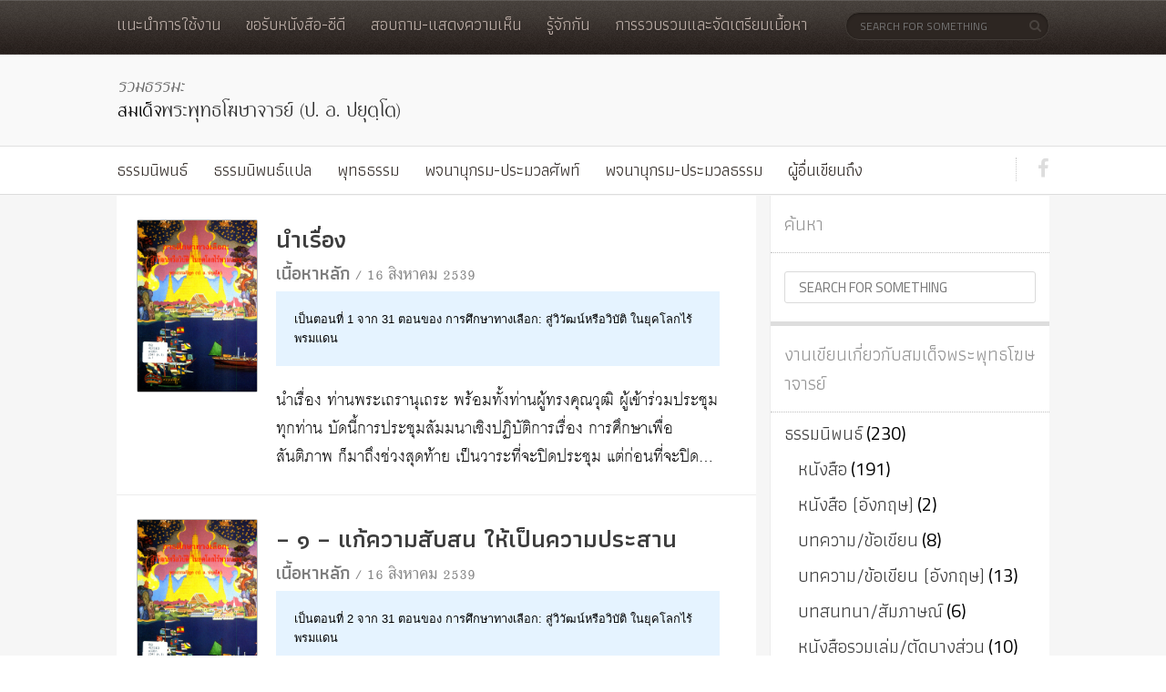

--- FILE ---
content_type: text/html; charset=UTF-8
request_url: https://www.payutto.net/chapters-of/%E0%B8%81%E0%B8%A8%E0%B8%97%E0%B8%B2%E0%B8%87%E0%B9%80%E0%B8%A5%E0%B8%B7%E0%B8%AD%E0%B8%81-%E0%B8%A7%E0%B8%B4%E0%B8%A7%E0%B8%B1%E0%B8%92%E0%B8%99%E0%B9%8C-%E0%B8%A7%E0%B8%B4%E0%B8%9A%E0%B8%B1%E0%B8%95/
body_size: 18616
content:
<!DOCTYPE html>

<!--[if lt IE 7 ]><html class="ie ie6" lang="th"> <![endif]-->

<!--[if IE 7 ]><html class="ie ie7" lang="th"> <![endif]-->

<!--[if IE 8 ]><html class="ie ie8" lang="th"> <![endif]-->

<!--[if (gte IE 9)|!(IE)]><!--><html lang="th"> <!--<![endif]-->

<head>

    <!-- Meta Tags -->

    <meta http-equiv="Content-Type" content="text/html" charset="UTF-8">

    <meta name="viewport" content="width=device-width, initial-scale=1, maximum-scale=1, user-scalable=no" />

    <link rel="profile" href="http://gmpg.org/xfn/11" />



<meta name='robots' content='index, follow, max-image-preview:large, max-snippet:-1, max-video-preview:-1' />
	<style>img:is([sizes="auto" i], [sizes^="auto," i]) { contain-intrinsic-size: 3000px 1500px }</style>
	
	<!-- This site is optimized with the Yoast SEO plugin v25.9 - https://yoast.com/wordpress/plugins/seo/ -->
	<title>การศึกษาทางเลือก: สู่วิวัฒน์หรือวิบัติ ในยุคโลกไร้พรมแดน Archives - รวมธรรมะ สมเด็จพระพุทธโฆษาจารย์ (ป. อ. ปยุตฺโต)</title>
	<link rel="canonical" href="https://www.payutto.net/chapters-of/กศทางเลือก-วิวัฒน์-วิบัต/" />
	<link rel="next" href="https://www.payutto.net/chapters-of/%e0%b8%81%e0%b8%a8%e0%b8%97%e0%b8%b2%e0%b8%87%e0%b9%80%e0%b8%a5%e0%b8%b7%e0%b8%ad%e0%b8%81-%e0%b8%a7%e0%b8%b4%e0%b8%a7%e0%b8%b1%e0%b8%92%e0%b8%99%e0%b9%8c-%e0%b8%a7%e0%b8%b4%e0%b8%9a%e0%b8%b1%e0%b8%95/page/2/" />
	<meta property="og:locale" content="th_TH" />
	<meta property="og:type" content="article" />
	<meta property="og:title" content="การศึกษาทางเลือก: สู่วิวัฒน์หรือวิบัติ ในยุคโลกไร้พรมแดน Archives - รวมธรรมะ สมเด็จพระพุทธโฆษาจารย์ (ป. อ. ปยุตฺโต)" />
	<meta property="og:url" content="https://www.payutto.net/chapters-of/กศทางเลือก-วิวัฒน์-วิบัต/" />
	<meta property="og:site_name" content="รวมธรรมะ สมเด็จพระพุทธโฆษาจารย์ (ป. อ. ปยุตฺโต)" />
	<meta name="twitter:card" content="summary_large_image" />
	<script type="application/ld+json" class="yoast-schema-graph">{"@context":"https://schema.org","@graph":[{"@type":"CollectionPage","@id":"https://www.payutto.net/chapters-of/%e0%b8%81%e0%b8%a8%e0%b8%97%e0%b8%b2%e0%b8%87%e0%b9%80%e0%b8%a5%e0%b8%b7%e0%b8%ad%e0%b8%81-%e0%b8%a7%e0%b8%b4%e0%b8%a7%e0%b8%b1%e0%b8%92%e0%b8%99%e0%b9%8c-%e0%b8%a7%e0%b8%b4%e0%b8%9a%e0%b8%b1%e0%b8%95/","url":"https://www.payutto.net/chapters-of/%e0%b8%81%e0%b8%a8%e0%b8%97%e0%b8%b2%e0%b8%87%e0%b9%80%e0%b8%a5%e0%b8%b7%e0%b8%ad%e0%b8%81-%e0%b8%a7%e0%b8%b4%e0%b8%a7%e0%b8%b1%e0%b8%92%e0%b8%99%e0%b9%8c-%e0%b8%a7%e0%b8%b4%e0%b8%9a%e0%b8%b1%e0%b8%95/","name":"การศึกษาทางเลือก: สู่วิวัฒน์หรือวิบัติ ในยุคโลกไร้พรมแดน Archives - รวมธรรมะ สมเด็จพระพุทธโฆษาจารย์ (ป. อ. ปยุตฺโต)","isPartOf":{"@id":"https://www.payutto.net/#website"},"primaryImageOfPage":{"@id":"https://www.payutto.net/chapters-of/%e0%b8%81%e0%b8%a8%e0%b8%97%e0%b8%b2%e0%b8%87%e0%b9%80%e0%b8%a5%e0%b8%b7%e0%b8%ad%e0%b8%81-%e0%b8%a7%e0%b8%b4%e0%b8%a7%e0%b8%b1%e0%b8%92%e0%b8%99%e0%b9%8c-%e0%b8%a7%e0%b8%b4%e0%b8%9a%e0%b8%b1%e0%b8%95/#primaryimage"},"image":{"@id":"https://www.payutto.net/chapters-of/%e0%b8%81%e0%b8%a8%e0%b8%97%e0%b8%b2%e0%b8%87%e0%b9%80%e0%b8%a5%e0%b8%b7%e0%b8%ad%e0%b8%81-%e0%b8%a7%e0%b8%b4%e0%b8%a7%e0%b8%b1%e0%b8%92%e0%b8%99%e0%b9%8c-%e0%b8%a7%e0%b8%b4%e0%b8%9a%e0%b8%b1%e0%b8%95/#primaryimage"},"thumbnailUrl":"https://www.payutto.net/wp-content/uploads/2018/05/Cover41.jpg","breadcrumb":{"@id":"https://www.payutto.net/chapters-of/%e0%b8%81%e0%b8%a8%e0%b8%97%e0%b8%b2%e0%b8%87%e0%b9%80%e0%b8%a5%e0%b8%b7%e0%b8%ad%e0%b8%81-%e0%b8%a7%e0%b8%b4%e0%b8%a7%e0%b8%b1%e0%b8%92%e0%b8%99%e0%b9%8c-%e0%b8%a7%e0%b8%b4%e0%b8%9a%e0%b8%b1%e0%b8%95/#breadcrumb"},"inLanguage":"th"},{"@type":"ImageObject","inLanguage":"th","@id":"https://www.payutto.net/chapters-of/%e0%b8%81%e0%b8%a8%e0%b8%97%e0%b8%b2%e0%b8%87%e0%b9%80%e0%b8%a5%e0%b8%b7%e0%b8%ad%e0%b8%81-%e0%b8%a7%e0%b8%b4%e0%b8%a7%e0%b8%b1%e0%b8%92%e0%b8%99%e0%b9%8c-%e0%b8%a7%e0%b8%b4%e0%b8%9a%e0%b8%b1%e0%b8%95/#primaryimage","url":"https://www.payutto.net/wp-content/uploads/2018/05/Cover41.jpg","contentUrl":"https://www.payutto.net/wp-content/uploads/2018/05/Cover41.jpg","width":677,"height":960,"caption":"รูปปก \"การศึกษาทางเลือก: สู่วิวัฒน์หรือวิบัติ ในยุคโลกไร้พรมแดน\""},{"@type":"BreadcrumbList","@id":"https://www.payutto.net/chapters-of/%e0%b8%81%e0%b8%a8%e0%b8%97%e0%b8%b2%e0%b8%87%e0%b9%80%e0%b8%a5%e0%b8%b7%e0%b8%ad%e0%b8%81-%e0%b8%a7%e0%b8%b4%e0%b8%a7%e0%b8%b1%e0%b8%92%e0%b8%99%e0%b9%8c-%e0%b8%a7%e0%b8%b4%e0%b8%9a%e0%b8%b1%e0%b8%95/#breadcrumb","itemListElement":[{"@type":"ListItem","position":1,"name":"Home","item":"https://www.payutto.net/"},{"@type":"ListItem","position":2,"name":"การศึกษาทางเลือก: สู่วิวัฒน์หรือวิบัติ ในยุคโลกไร้พรมแดน"}]},{"@type":"WebSite","@id":"https://www.payutto.net/#website","url":"https://www.payutto.net/","name":"รวมธรรมะ สมเด็จพระพุทธโฆษาจารย์ (ป. อ. ปยุตฺโต)","description":"บัณฑิตย่อมฝึกตน","publisher":{"@id":"https://www.payutto.net/#organization"},"potentialAction":[{"@type":"SearchAction","target":{"@type":"EntryPoint","urlTemplate":"https://www.payutto.net/?s={search_term_string}"},"query-input":{"@type":"PropertyValueSpecification","valueRequired":true,"valueName":"search_term_string"}}],"inLanguage":"th"},{"@type":"Organization","@id":"https://www.payutto.net/#organization","name":"รวมธรรมะ สมเด็จพระพุทธโฆษาจารย์ (ป. อ. ปยุตฺโต)","url":"https://www.payutto.net/","logo":{"@type":"ImageObject","inLanguage":"th","@id":"https://www.payutto.net/#/schema/logo/image/","url":"https://www.payutto.net/wp-content/uploads/2017/01/dhammanurak_logo.png","contentUrl":"https://www.payutto.net/wp-content/uploads/2017/01/dhammanurak_logo.png","width":320,"height":56,"caption":"รวมธรรมะ สมเด็จพระพุทธโฆษาจารย์ (ป. อ. ปยุตฺโต)"},"image":{"@id":"https://www.payutto.net/#/schema/logo/image/"},"sameAs":["https://www.facebook.com/Payutto.Net/"]}]}</script>
	<!-- / Yoast SEO plugin. -->


<link rel='dns-prefetch' href='//www.googletagmanager.com' />
<link rel='dns-prefetch' href='//fonts.googleapis.com' />
<link rel="alternate" type="application/rss+xml" title="รวมธรรมะ สมเด็จพระพุทธโฆษาจารย์ (ป. อ. ปยุตฺโต) &raquo; ฟีด" href="https://www.payutto.net/feed/" />
<link rel="alternate" type="application/rss+xml" title="รวมธรรมะ สมเด็จพระพุทธโฆษาจารย์ (ป. อ. ปยุตฺโต) &raquo; ฟีดความเห็น" href="https://www.payutto.net/comments/feed/" />
<link rel="alternate" type="application/rss+xml" title="ฟีด รวมธรรมะ สมเด็จพระพุทธโฆษาจารย์ (ป. อ. ปยุตฺโต) &raquo; การศึกษาทางเลือก: สู่วิวัฒน์หรือวิบัติ ในยุคโลกไร้พรมแดน Series" href="https://www.payutto.net/chapters-of/%e0%b8%81%e0%b8%a8%e0%b8%97%e0%b8%b2%e0%b8%87%e0%b9%80%e0%b8%a5%e0%b8%b7%e0%b8%ad%e0%b8%81-%e0%b8%a7%e0%b8%b4%e0%b8%a7%e0%b8%b1%e0%b8%92%e0%b8%99%e0%b9%8c-%e0%b8%a7%e0%b8%b4%e0%b8%9a%e0%b8%b1%e0%b8%95/feed/" />
<script type="text/javascript">
/* <![CDATA[ */
window._wpemojiSettings = {"baseUrl":"https:\/\/s.w.org\/images\/core\/emoji\/16.0.1\/72x72\/","ext":".png","svgUrl":"https:\/\/s.w.org\/images\/core\/emoji\/16.0.1\/svg\/","svgExt":".svg","source":{"concatemoji":"https:\/\/www.payutto.net\/wp-includes\/js\/wp-emoji-release.min.js?ver=6.8.2"}};
/*! This file is auto-generated */
!function(s,n){var o,i,e;function c(e){try{var t={supportTests:e,timestamp:(new Date).valueOf()};sessionStorage.setItem(o,JSON.stringify(t))}catch(e){}}function p(e,t,n){e.clearRect(0,0,e.canvas.width,e.canvas.height),e.fillText(t,0,0);var t=new Uint32Array(e.getImageData(0,0,e.canvas.width,e.canvas.height).data),a=(e.clearRect(0,0,e.canvas.width,e.canvas.height),e.fillText(n,0,0),new Uint32Array(e.getImageData(0,0,e.canvas.width,e.canvas.height).data));return t.every(function(e,t){return e===a[t]})}function u(e,t){e.clearRect(0,0,e.canvas.width,e.canvas.height),e.fillText(t,0,0);for(var n=e.getImageData(16,16,1,1),a=0;a<n.data.length;a++)if(0!==n.data[a])return!1;return!0}function f(e,t,n,a){switch(t){case"flag":return n(e,"\ud83c\udff3\ufe0f\u200d\u26a7\ufe0f","\ud83c\udff3\ufe0f\u200b\u26a7\ufe0f")?!1:!n(e,"\ud83c\udde8\ud83c\uddf6","\ud83c\udde8\u200b\ud83c\uddf6")&&!n(e,"\ud83c\udff4\udb40\udc67\udb40\udc62\udb40\udc65\udb40\udc6e\udb40\udc67\udb40\udc7f","\ud83c\udff4\u200b\udb40\udc67\u200b\udb40\udc62\u200b\udb40\udc65\u200b\udb40\udc6e\u200b\udb40\udc67\u200b\udb40\udc7f");case"emoji":return!a(e,"\ud83e\udedf")}return!1}function g(e,t,n,a){var r="undefined"!=typeof WorkerGlobalScope&&self instanceof WorkerGlobalScope?new OffscreenCanvas(300,150):s.createElement("canvas"),o=r.getContext("2d",{willReadFrequently:!0}),i=(o.textBaseline="top",o.font="600 32px Arial",{});return e.forEach(function(e){i[e]=t(o,e,n,a)}),i}function t(e){var t=s.createElement("script");t.src=e,t.defer=!0,s.head.appendChild(t)}"undefined"!=typeof Promise&&(o="wpEmojiSettingsSupports",i=["flag","emoji"],n.supports={everything:!0,everythingExceptFlag:!0},e=new Promise(function(e){s.addEventListener("DOMContentLoaded",e,{once:!0})}),new Promise(function(t){var n=function(){try{var e=JSON.parse(sessionStorage.getItem(o));if("object"==typeof e&&"number"==typeof e.timestamp&&(new Date).valueOf()<e.timestamp+604800&&"object"==typeof e.supportTests)return e.supportTests}catch(e){}return null}();if(!n){if("undefined"!=typeof Worker&&"undefined"!=typeof OffscreenCanvas&&"undefined"!=typeof URL&&URL.createObjectURL&&"undefined"!=typeof Blob)try{var e="postMessage("+g.toString()+"("+[JSON.stringify(i),f.toString(),p.toString(),u.toString()].join(",")+"));",a=new Blob([e],{type:"text/javascript"}),r=new Worker(URL.createObjectURL(a),{name:"wpTestEmojiSupports"});return void(r.onmessage=function(e){c(n=e.data),r.terminate(),t(n)})}catch(e){}c(n=g(i,f,p,u))}t(n)}).then(function(e){for(var t in e)n.supports[t]=e[t],n.supports.everything=n.supports.everything&&n.supports[t],"flag"!==t&&(n.supports.everythingExceptFlag=n.supports.everythingExceptFlag&&n.supports[t]);n.supports.everythingExceptFlag=n.supports.everythingExceptFlag&&!n.supports.flag,n.DOMReady=!1,n.readyCallback=function(){n.DOMReady=!0}}).then(function(){return e}).then(function(){var e;n.supports.everything||(n.readyCallback(),(e=n.source||{}).concatemoji?t(e.concatemoji):e.wpemoji&&e.twemoji&&(t(e.twemoji),t(e.wpemoji)))}))}((window,document),window._wpemojiSettings);
/* ]]> */
</script>
<style id='wp-emoji-styles-inline-css' type='text/css'>

	img.wp-smiley, img.emoji {
		display: inline !important;
		border: none !important;
		box-shadow: none !important;
		height: 1em !important;
		width: 1em !important;
		margin: 0 0.07em !important;
		vertical-align: -0.1em !important;
		background: none !important;
		padding: 0 !important;
	}
</style>
<link rel='stylesheet' id='wp-block-library-css' href='https://www.payutto.net/wp-includes/css/dist/block-library/style.min.css?ver=6.8.2' type='text/css' media='all' />
<style id='classic-theme-styles-inline-css' type='text/css'>
/*! This file is auto-generated */
.wp-block-button__link{color:#fff;background-color:#32373c;border-radius:9999px;box-shadow:none;text-decoration:none;padding:calc(.667em + 2px) calc(1.333em + 2px);font-size:1.125em}.wp-block-file__button{background:#32373c;color:#fff;text-decoration:none}
</style>
<style id='global-styles-inline-css' type='text/css'>
:root{--wp--preset--aspect-ratio--square: 1;--wp--preset--aspect-ratio--4-3: 4/3;--wp--preset--aspect-ratio--3-4: 3/4;--wp--preset--aspect-ratio--3-2: 3/2;--wp--preset--aspect-ratio--2-3: 2/3;--wp--preset--aspect-ratio--16-9: 16/9;--wp--preset--aspect-ratio--9-16: 9/16;--wp--preset--color--black: #000000;--wp--preset--color--cyan-bluish-gray: #abb8c3;--wp--preset--color--white: #ffffff;--wp--preset--color--pale-pink: #f78da7;--wp--preset--color--vivid-red: #cf2e2e;--wp--preset--color--luminous-vivid-orange: #ff6900;--wp--preset--color--luminous-vivid-amber: #fcb900;--wp--preset--color--light-green-cyan: #7bdcb5;--wp--preset--color--vivid-green-cyan: #00d084;--wp--preset--color--pale-cyan-blue: #8ed1fc;--wp--preset--color--vivid-cyan-blue: #0693e3;--wp--preset--color--vivid-purple: #9b51e0;--wp--preset--gradient--vivid-cyan-blue-to-vivid-purple: linear-gradient(135deg,rgba(6,147,227,1) 0%,rgb(155,81,224) 100%);--wp--preset--gradient--light-green-cyan-to-vivid-green-cyan: linear-gradient(135deg,rgb(122,220,180) 0%,rgb(0,208,130) 100%);--wp--preset--gradient--luminous-vivid-amber-to-luminous-vivid-orange: linear-gradient(135deg,rgba(252,185,0,1) 0%,rgba(255,105,0,1) 100%);--wp--preset--gradient--luminous-vivid-orange-to-vivid-red: linear-gradient(135deg,rgba(255,105,0,1) 0%,rgb(207,46,46) 100%);--wp--preset--gradient--very-light-gray-to-cyan-bluish-gray: linear-gradient(135deg,rgb(238,238,238) 0%,rgb(169,184,195) 100%);--wp--preset--gradient--cool-to-warm-spectrum: linear-gradient(135deg,rgb(74,234,220) 0%,rgb(151,120,209) 20%,rgb(207,42,186) 40%,rgb(238,44,130) 60%,rgb(251,105,98) 80%,rgb(254,248,76) 100%);--wp--preset--gradient--blush-light-purple: linear-gradient(135deg,rgb(255,206,236) 0%,rgb(152,150,240) 100%);--wp--preset--gradient--blush-bordeaux: linear-gradient(135deg,rgb(254,205,165) 0%,rgb(254,45,45) 50%,rgb(107,0,62) 100%);--wp--preset--gradient--luminous-dusk: linear-gradient(135deg,rgb(255,203,112) 0%,rgb(199,81,192) 50%,rgb(65,88,208) 100%);--wp--preset--gradient--pale-ocean: linear-gradient(135deg,rgb(255,245,203) 0%,rgb(182,227,212) 50%,rgb(51,167,181) 100%);--wp--preset--gradient--electric-grass: linear-gradient(135deg,rgb(202,248,128) 0%,rgb(113,206,126) 100%);--wp--preset--gradient--midnight: linear-gradient(135deg,rgb(2,3,129) 0%,rgb(40,116,252) 100%);--wp--preset--font-size--small: 13px;--wp--preset--font-size--medium: 20px;--wp--preset--font-size--large: 36px;--wp--preset--font-size--x-large: 42px;--wp--preset--spacing--20: 0.44rem;--wp--preset--spacing--30: 0.67rem;--wp--preset--spacing--40: 1rem;--wp--preset--spacing--50: 1.5rem;--wp--preset--spacing--60: 2.25rem;--wp--preset--spacing--70: 3.38rem;--wp--preset--spacing--80: 5.06rem;--wp--preset--shadow--natural: 6px 6px 9px rgba(0, 0, 0, 0.2);--wp--preset--shadow--deep: 12px 12px 50px rgba(0, 0, 0, 0.4);--wp--preset--shadow--sharp: 6px 6px 0px rgba(0, 0, 0, 0.2);--wp--preset--shadow--outlined: 6px 6px 0px -3px rgba(255, 255, 255, 1), 6px 6px rgba(0, 0, 0, 1);--wp--preset--shadow--crisp: 6px 6px 0px rgba(0, 0, 0, 1);}:where(.is-layout-flex){gap: 0.5em;}:where(.is-layout-grid){gap: 0.5em;}body .is-layout-flex{display: flex;}.is-layout-flex{flex-wrap: wrap;align-items: center;}.is-layout-flex > :is(*, div){margin: 0;}body .is-layout-grid{display: grid;}.is-layout-grid > :is(*, div){margin: 0;}:where(.wp-block-columns.is-layout-flex){gap: 2em;}:where(.wp-block-columns.is-layout-grid){gap: 2em;}:where(.wp-block-post-template.is-layout-flex){gap: 1.25em;}:where(.wp-block-post-template.is-layout-grid){gap: 1.25em;}.has-black-color{color: var(--wp--preset--color--black) !important;}.has-cyan-bluish-gray-color{color: var(--wp--preset--color--cyan-bluish-gray) !important;}.has-white-color{color: var(--wp--preset--color--white) !important;}.has-pale-pink-color{color: var(--wp--preset--color--pale-pink) !important;}.has-vivid-red-color{color: var(--wp--preset--color--vivid-red) !important;}.has-luminous-vivid-orange-color{color: var(--wp--preset--color--luminous-vivid-orange) !important;}.has-luminous-vivid-amber-color{color: var(--wp--preset--color--luminous-vivid-amber) !important;}.has-light-green-cyan-color{color: var(--wp--preset--color--light-green-cyan) !important;}.has-vivid-green-cyan-color{color: var(--wp--preset--color--vivid-green-cyan) !important;}.has-pale-cyan-blue-color{color: var(--wp--preset--color--pale-cyan-blue) !important;}.has-vivid-cyan-blue-color{color: var(--wp--preset--color--vivid-cyan-blue) !important;}.has-vivid-purple-color{color: var(--wp--preset--color--vivid-purple) !important;}.has-black-background-color{background-color: var(--wp--preset--color--black) !important;}.has-cyan-bluish-gray-background-color{background-color: var(--wp--preset--color--cyan-bluish-gray) !important;}.has-white-background-color{background-color: var(--wp--preset--color--white) !important;}.has-pale-pink-background-color{background-color: var(--wp--preset--color--pale-pink) !important;}.has-vivid-red-background-color{background-color: var(--wp--preset--color--vivid-red) !important;}.has-luminous-vivid-orange-background-color{background-color: var(--wp--preset--color--luminous-vivid-orange) !important;}.has-luminous-vivid-amber-background-color{background-color: var(--wp--preset--color--luminous-vivid-amber) !important;}.has-light-green-cyan-background-color{background-color: var(--wp--preset--color--light-green-cyan) !important;}.has-vivid-green-cyan-background-color{background-color: var(--wp--preset--color--vivid-green-cyan) !important;}.has-pale-cyan-blue-background-color{background-color: var(--wp--preset--color--pale-cyan-blue) !important;}.has-vivid-cyan-blue-background-color{background-color: var(--wp--preset--color--vivid-cyan-blue) !important;}.has-vivid-purple-background-color{background-color: var(--wp--preset--color--vivid-purple) !important;}.has-black-border-color{border-color: var(--wp--preset--color--black) !important;}.has-cyan-bluish-gray-border-color{border-color: var(--wp--preset--color--cyan-bluish-gray) !important;}.has-white-border-color{border-color: var(--wp--preset--color--white) !important;}.has-pale-pink-border-color{border-color: var(--wp--preset--color--pale-pink) !important;}.has-vivid-red-border-color{border-color: var(--wp--preset--color--vivid-red) !important;}.has-luminous-vivid-orange-border-color{border-color: var(--wp--preset--color--luminous-vivid-orange) !important;}.has-luminous-vivid-amber-border-color{border-color: var(--wp--preset--color--luminous-vivid-amber) !important;}.has-light-green-cyan-border-color{border-color: var(--wp--preset--color--light-green-cyan) !important;}.has-vivid-green-cyan-border-color{border-color: var(--wp--preset--color--vivid-green-cyan) !important;}.has-pale-cyan-blue-border-color{border-color: var(--wp--preset--color--pale-cyan-blue) !important;}.has-vivid-cyan-blue-border-color{border-color: var(--wp--preset--color--vivid-cyan-blue) !important;}.has-vivid-purple-border-color{border-color: var(--wp--preset--color--vivid-purple) !important;}.has-vivid-cyan-blue-to-vivid-purple-gradient-background{background: var(--wp--preset--gradient--vivid-cyan-blue-to-vivid-purple) !important;}.has-light-green-cyan-to-vivid-green-cyan-gradient-background{background: var(--wp--preset--gradient--light-green-cyan-to-vivid-green-cyan) !important;}.has-luminous-vivid-amber-to-luminous-vivid-orange-gradient-background{background: var(--wp--preset--gradient--luminous-vivid-amber-to-luminous-vivid-orange) !important;}.has-luminous-vivid-orange-to-vivid-red-gradient-background{background: var(--wp--preset--gradient--luminous-vivid-orange-to-vivid-red) !important;}.has-very-light-gray-to-cyan-bluish-gray-gradient-background{background: var(--wp--preset--gradient--very-light-gray-to-cyan-bluish-gray) !important;}.has-cool-to-warm-spectrum-gradient-background{background: var(--wp--preset--gradient--cool-to-warm-spectrum) !important;}.has-blush-light-purple-gradient-background{background: var(--wp--preset--gradient--blush-light-purple) !important;}.has-blush-bordeaux-gradient-background{background: var(--wp--preset--gradient--blush-bordeaux) !important;}.has-luminous-dusk-gradient-background{background: var(--wp--preset--gradient--luminous-dusk) !important;}.has-pale-ocean-gradient-background{background: var(--wp--preset--gradient--pale-ocean) !important;}.has-electric-grass-gradient-background{background: var(--wp--preset--gradient--electric-grass) !important;}.has-midnight-gradient-background{background: var(--wp--preset--gradient--midnight) !important;}.has-small-font-size{font-size: var(--wp--preset--font-size--small) !important;}.has-medium-font-size{font-size: var(--wp--preset--font-size--medium) !important;}.has-large-font-size{font-size: var(--wp--preset--font-size--large) !important;}.has-x-large-font-size{font-size: var(--wp--preset--font-size--x-large) !important;}
:where(.wp-block-post-template.is-layout-flex){gap: 1.25em;}:where(.wp-block-post-template.is-layout-grid){gap: 1.25em;}
:where(.wp-block-columns.is-layout-flex){gap: 2em;}:where(.wp-block-columns.is-layout-grid){gap: 2em;}
:root :where(.wp-block-pullquote){font-size: 1.5em;line-height: 1.6;}
</style>
<link rel='stylesheet' id='cool-tag-cloud-css' href='https://www.payutto.net/wp-content/plugins/cool-tag-cloud/inc/cool-tag-cloud.css?ver=2.25' type='text/css' media='all' />
<link rel='stylesheet' id='orgseries-default-css-css' href='https://www.payutto.net/wp-content/plugins/organize-series/orgSeries.css?ver=6.8.2' type='text/css' media='all' />
<link rel='stylesheet' id='book-rev-lite-css-framework-css' href='https://www.payutto.net/wp-content/themes/book-rev-lite/css/framework.css?ver=6.8.2' type='text/css' media='all' />
<link rel='stylesheet' id='book-rev-lite-main-css-css' href='https://www.payutto.net/wp-content/themes/book-rev-lite/style.css?ver=1.7.4' type='text/css' media='all' />
<link rel='stylesheet' id='book-rev-lite-arvo-font-css' href='//fonts.googleapis.com/css?family=Arvo%3A400%2C700%2C400italic%2C700italic&#038;ver=6.8.2' type='text/css' media='all' />
<link rel='stylesheet' id='book-rev-lite-titilium-font-css' href='//fonts.googleapis.com/css?family=Titillium+Web%3A400%2C200%2C200italic%2C300%2C300italic%2C400italic%2C600%2C600italic%2C700%2C700italic&#038;ver=6.8.2' type='text/css' media='all' />
<link rel='stylesheet' id='book-rev-lite-css-responsive-css' href='https://www.payutto.net/wp-content/themes/book-rev-lite/css/responsive.css?ver=6.8.2' type='text/css' media='all' />
<link rel='stylesheet' id='font-awesome-css' href='https://www.payutto.net/wp-content/themes/book-rev-lite/css/font-awesome.min.css?ver=6.8.2' type='text/css' media='all' />
<link rel='stylesheet' id='book_rev_lite_options_typography_Nunito-css' href='//fonts.googleapis.com/css?family=Nunito' type='text/css' media='all' />
<link rel='stylesheet' id='book_rev_lite_options_typography_Bitter-css' href='//fonts.googleapis.com/css?family=Bitter' type='text/css' media='all' />
<link rel='stylesheet' id='wp-pagenavi-css' href='https://www.payutto.net/wp-content/plugins/wp-pagenavi/pagenavi-css.css?ver=2.70' type='text/css' media='all' />
<link rel='stylesheet' id='avhec-widget-css' href='https://www.payutto.net/wp-content/plugins/extended-categories-widget/4.2/css/avh-ec.widget.css?ver=3.10.0-dev.1' type='text/css' media='all' />
<style type='text/css'>.custom-logo-link img { width: 320px !important; height: 56px !important;}

		article a.title, .article-title a, .title a, .sd-title a, .featured-carousel .slide .article-content header h3,

		.article-container.post > header .title,

		.article-container.post #wrap-up .review-header h3,

		#main-menu nav ul li a,

		#top-bar-menu ul li a,

		.widget header h2

		{ font-family: "Nunito", sans-serif !important; }

		

			#slider .slide .sd-body p,

			.featured-carousel .slide .article-content .content p,

			#latest-reviews-block .article-display .article-text,

			.widget.latest-comments p,

			#highlight-day p,

			.widget.text p,

			.article-container article p,

			#main-footer .widget .comment,

			#main-footer .widget .article,

			.textwidget,

			.widget,

			.widget a,

			.review-body .option-name,

			.article-container.post #wrap-up .proscons li

			{ font-family: "Bitter", sans-serif !important; }

		

		.featured-carousel .slide .article-content header .meta .category a,

		.featured-carousel .slide .article-content header .meta .date,

		#slider .sd-meta .read-more,

		#slider .sd-meta span a,

		#latest-reviews-block .article-link .article-meta .categ a,

		#latest-reviews-block .article-link .article-meta .date,

		#latest-reviews-block .article-display .a-details .category a,

		#latest-reviews-block .article-display .a-details .date,

		.widget.topbooks .meta .categ a,

		.widget.topbooks .meta .date,

		.featured-carousel .slide .feat-img .comment-count a,

		.article-container article .feat-img .comment-count a,

		#latest-reviews-block .article-display .featured-image .a-meta .grade,

		#latest-reviews-block .article-display .featured-image .a-meta .no-comments a,

		.widget.topbooks .grade,

		.widget.latest-comments h4,

		#highlight-day .meta .categ a,

		#highlight-day .meta .date,

		.article-container article header .meta .categ a,

		.article-container article header .meta .date,

		.widget.topbooks .meta .categ a,

		.widget.topbooks .meta .date,

		.widget.topbooks .grade,

		.featured-carousel .slide .feat-img .grade,

		.article-container article .feat-img .grade,

		#slider .slide .slide-description .top-sd-head .grade,

		#slider .sd-meta span,

		.article-container.post > header .article-details .date

		{ font-family: "Nunito", sans-serif !important; }

	</style><script type="text/javascript" src="https://www.payutto.net/wp-includes/js/jquery/jquery.min.js?ver=3.7.1" id="jquery-core-js"></script>
<script type="text/javascript" src="https://www.payutto.net/wp-includes/js/jquery/jquery-migrate.min.js?ver=3.4.1" id="jquery-migrate-js"></script>
<script type="text/javascript" src="https://www.payutto.net/wp-content/themes/book-rev-lite/js/superfish.js?ver=6.8.2" id="superfish-js"></script>
<script type="text/javascript" src="https://www.payutto.net/wp-content/themes/book-rev-lite/js/jquery.cycle.min.js?ver=6.8.2" id="jquery-cycle-js"></script>
<script type="text/javascript" src="https://www.payutto.net/wp-content/themes/book-rev-lite/js/modernizr.js?ver=6.8.2" id="modernizr-js"></script>
<script type="text/javascript" src="https://www.payutto.net/wp-content/themes/book-rev-lite/js/master.js?ver=6.8.2" id="book-rev-lite-main-js-js"></script>
<!--[if IE]>
<script type="text/javascript" src="https://www.payutto.net/wp-content/themes/book-rev-lite/js/html5.js?ver=6.8.2" id="html5shiv-js"></script>
<![endif]-->

<!-- Google tag (gtag.js) snippet added by Site Kit -->
<!-- Google Analytics snippet added by Site Kit -->
<script type="text/javascript" src="https://www.googletagmanager.com/gtag/js?id=GT-WB2F8P9" id="google_gtagjs-js" async></script>
<script type="text/javascript" id="google_gtagjs-js-after">
/* <![CDATA[ */
window.dataLayer = window.dataLayer || [];function gtag(){dataLayer.push(arguments);}
gtag("set","linker",{"domains":["www.payutto.net"]});
gtag("js", new Date());
gtag("set", "developer_id.dZTNiMT", true);
gtag("config", "GT-WB2F8P9");
/* ]]> */
</script>
<link rel="https://api.w.org/" href="https://www.payutto.net/wp-json/" /><link rel="alternate" title="JSON" type="application/json" href="https://www.payutto.net/wp-json/wp/v2/series/123" /><link rel="EditURI" type="application/rsd+xml" title="RSD" href="https://www.payutto.net/xmlrpc.php?rsd" />
<meta name="generator" content="WordPress 6.8.2" />
<style>
		#category-posts-2-internal ul {padding: 0;}
#category-posts-2-internal .cat-post-item img {max-width: initial; max-height: initial; margin: initial;}
#category-posts-2-internal .cat-post-author {margin-bottom: 0;}
#category-posts-2-internal .cat-post-thumbnail {margin: 5px 10px 5px 0;}
#category-posts-2-internal .cat-post-item:before {content: ""; clear: both;}
#category-posts-2-internal .cat-post-excerpt-more {display: inline-block;}
#category-posts-2-internal .cat-post-item {list-style: none; margin: 3px 0 10px; padding: 3px 0;}
#category-posts-2-internal .cat-post-current .cat-post-title {font-weight: bold; text-transform: uppercase;}
#category-posts-2-internal [class*=cat-post-tax] {font-size: 0.85em;}
#category-posts-2-internal [class*=cat-post-tax] * {display:inline-block;}
#category-posts-2-internal .cat-post-item:after {content: ""; display: table;	clear: both;}
#category-posts-2-internal .cat-post-item .cat-post-title {overflow: hidden;text-overflow: ellipsis;white-space: initial;display: -webkit-box;-webkit-line-clamp: 2;-webkit-box-orient: vertical;padding-bottom: 0 !important;}
#category-posts-2-internal .cat-post-item:after {content: ""; display: table;	clear: both;}
#category-posts-2-internal .cat-post-thumbnail {display:block; float:left; margin:5px 10px 5px 0;}
#category-posts-2-internal .cat-post-crop {overflow:hidden;display:block;}
#category-posts-2-internal p {margin:5px 0 0 0}
#category-posts-2-internal li > div {margin:5px 0 0 0; clear:both;}
#category-posts-2-internal .dashicons {vertical-align:middle;}
#category-posts-2-internal .cat-post-thumbnail .cat-post-crop img {width: 64px;}
#category-posts-2-internal .cat-post-thumbnail .cat-post-crop img {object-fit: cover; max-width: 100%; display: block;}
#category-posts-2-internal .cat-post-thumbnail .cat-post-crop-not-supported img {width: 100%;}
#category-posts-2-internal .cat-post-thumbnail {max-width:100%;}
#category-posts-2-internal .cat-post-item img {margin: initial;}
#category-posts-2-internal .cat-post-dark img {padding-bottom: 0 !important; -webkit-transition: all 0.3s ease; -moz-transition: all 0.3s ease; -ms-transition: all 0.3s ease; -o-transition: all 0.3s ease; transition: all 0.3s ease;}
#category-posts-2-internal .cat-post-dark:hover img {-webkit-filter: brightness(75%); -moz-filter: brightness(75%); -ms-filter: brightness(75%); -o-filter: brightness(75%); filter: brightness(75%);}
</style>
		<meta name="generator" content="Site Kit by Google 1.161.0" />    <link rel="stylesheet" id="template-adjustment-style" type="text/css" href="/styles/template-adjustment.css" media="all">
    <link rel="stylesheet" id="customize-style" type="text/css" href="/styles/content-style.css" media="all">

</head>

<body class="archive tax-series term-123 wp-custom-logo wp-theme-book-rev-lite">

<header id="main-header">

    <section id="top-bar" class="clearfix">

        <div class="container">

            <nav id="top-bar-menu">

                    <div class="menu-%e0%b9%80%e0%b8%a7%e0%b9%87%e0%b8%9a%e0%b9%84%e0%b8%8b%e0%b8%95%e0%b9%8c%e0%b9%82%e0%b8%94%e0%b8%a2%e0%b8%a3%e0%b8%a7%e0%b8%a1-container"><ul id="menu-%e0%b9%80%e0%b8%a7%e0%b9%87%e0%b8%9a%e0%b9%84%e0%b8%8b%e0%b8%95%e0%b9%8c%e0%b9%82%e0%b8%94%e0%b8%a2%e0%b8%a3%e0%b8%a7%e0%b8%a1" class="menu"><li id="menu-item-27" class="menu-item menu-item-type-post_type menu-item-object-page menu-item-27"><a href="https://www.payutto.net/%e0%b9%81%e0%b8%99%e0%b8%b0%e0%b8%99%e0%b8%b3%e0%b8%81%e0%b8%b2%e0%b8%a3%e0%b9%83%e0%b8%8a%e0%b9%89%e0%b8%87%e0%b8%b2%e0%b8%99/">แนะนำการใช้งาน</a></li>
<li id="menu-item-33" class="menu-item menu-item-type-post_type menu-item-object-page menu-item-33"><a href="https://www.payutto.net/%e0%b8%82%e0%b8%ad%e0%b8%a3%e0%b8%b1%e0%b8%9a%e0%b8%ab%e0%b8%99%e0%b8%b1%e0%b8%87%e0%b8%aa%e0%b8%b7%e0%b8%ad-%e0%b8%8b%e0%b8%b5%e0%b8%94%e0%b8%b5%e0%b8%98%e0%b8%a3%e0%b8%a3%e0%b8%a1%e0%b8%b0/">ขอรับหนังสือ-ซีดี</a></li>
<li id="menu-item-32" class="menu-item menu-item-type-post_type menu-item-object-page menu-item-32"><a href="https://www.payutto.net/%e0%b8%aa%e0%b8%ad%e0%b8%9a%e0%b8%96%e0%b8%b2%e0%b8%a1-%e0%b9%81%e0%b8%aa%e0%b8%94%e0%b8%87%e0%b8%84%e0%b8%a7%e0%b8%b2%e0%b8%a1%e0%b9%80%e0%b8%ab%e0%b9%87%e0%b8%99/">สอบถาม-แสดงความเห็น</a></li>
<li id="menu-item-189" class="menu-item menu-item-type-post_type menu-item-object-page menu-item-189"><a href="https://www.payutto.net/%e0%b8%a3%e0%b8%b9%e0%b9%89%e0%b8%88%e0%b8%b1%e0%b8%81%e0%b8%81%e0%b8%b1%e0%b8%99/">รู้จักกัน</a></li>
<li id="menu-item-3956" class="menu-item menu-item-type-post_type menu-item-object-page menu-item-3956"><a href="https://www.payutto.net/%e0%b8%a3%e0%b8%a7%e0%b8%9a%e0%b8%a3%e0%b8%a7%e0%b8%a1-%e0%b8%88%e0%b8%b1%e0%b8%94%e0%b9%80%e0%b8%95%e0%b8%a3%e0%b8%b5%e0%b8%a2%e0%b8%a1%e0%b9%80%e0%b8%99%e0%b8%b7%e0%b9%89%e0%b8%ad%e0%b8%ab%e0%b8%b2/">การรวบรวมและจัดเตรียมเนื้อหา</a></li>
</ul></div>
            </nav><!-- end #top-bar-menu -->



            			<div class="search-form">

                <form role="search" action="https://www.payutto.net/" method="get">

                    <input type="text" name="s" placeholder="Search for something">

                </form>

                <span class="search-icon"><i class="fa fa-search"></i></span>

            </div><!-- end #search-form -->
        </div><!-- end .container -->

    </section><!-- end #top-bar -->



    <section id="inner-header" class="clearfix">

        <div class="container">


            <a href="https://www.payutto.net/" class="custom-logo-link" rel="home"><img width="320" height="56" src="https://www.payutto.net/wp-content/uploads/2017/01/dhammanurak_logo.png" class="custom-logo" alt="รวมธรรมะ สมเด็จพระพุทธโฆษาจารย์ (ป. อ. ปยุตฺโต)" decoding="async" srcset="https://www.payutto.net/wp-content/uploads/2017/01/dhammanurak_logo.png 320w, https://www.payutto.net/wp-content/uploads/2017/01/dhammanurak_logo-150x26.png 150w, https://www.payutto.net/wp-content/uploads/2017/01/dhammanurak_logo-300x53.png 300w" sizes="(max-width: 320px) 100vw, 320px" /></a>

            <section id="ad-banner">

                
            </section><!-- end #ad-banner -->

        </div><!-- end .container -->

    </section><!-- end #inner-header -->



    <section id="main-menu" class="clearfix">

        <div class="container">

            <nav>

                <ul>

                    <div class="menu-%e0%b8%a3%e0%b8%b2%e0%b8%a2%e0%b8%81%e0%b8%b2%e0%b8%a3%e0%b8%ab%e0%b8%99%e0%b8%b1%e0%b8%87%e0%b8%aa%e0%b8%b7%e0%b8%ad-container"><ul id="menu-%e0%b8%a3%e0%b8%b2%e0%b8%a2%e0%b8%81%e0%b8%b2%e0%b8%a3%e0%b8%ab%e0%b8%99%e0%b8%b1%e0%b8%87%e0%b8%aa%e0%b8%b7%e0%b8%ad" class="menu"><li id="menu-item-64" class="menu-item menu-item-type-taxonomy menu-item-object-category menu-item-64"><a href="https://www.payutto.net/category/writing/">ธรรมนิพนธ์</a></li>
<li id="menu-item-68" class="menu-item menu-item-type-taxonomy menu-item-object-category menu-item-68"><a href="https://www.payutto.net/category/translated-writing/">ธรรมนิพนธ์แปล</a></li>
<li id="menu-item-65" class="menu-item menu-item-type-custom menu-item-object-custom menu-item-65"><a href="https://www.payutto.net/announcement/underconstruction">พุทธธรรม</a></li>
<li id="menu-item-66" class="menu-item menu-item-type-custom menu-item-object-custom menu-item-66"><a href="https://www.payutto.net/announcement/underconstruction">พจนานุกรม-ประมวลศัพท์</a></li>
<li id="menu-item-67" class="menu-item menu-item-type-custom menu-item-object-custom menu-item-67"><a href="https://www.payutto.net/announcement/underconstruction">พจนานุกรม-ประมวลธรรม</a></li>
<li id="menu-item-69" class="menu-item menu-item-type-taxonomy menu-item-object-category menu-item-69"><a href="https://www.payutto.net/category/others-mention/">ผู้อื่นเขียนถึง</a></li>
</ul></div>
                </ul>

            </nav><!-- end #main-menu -->



            <section id="menu-social-icons">

                <ul>

                    <li><a href=https://www.facebook.com/Payutto.Net><i class='fa fa-facebook'></i></a></li>
                </ul>

            </section><!-- end #menu-social-icons -->

        </div><!-- end .container -->

    </section><!-- end #main-menu -->

</header><!-- end #main-header -->

<section id="main-content" class="clearfix">    <section id="main-content-inner" class="container">                <div class="article-container">                                            <article class="clearfix">

                <div class="feat-img">

                    <a href="https://www.payutto.net/book-content/%e0%b8%99%e0%b8%b3%e0%b9%80%e0%b8%a3%e0%b8%b7%e0%b9%88%e0%b8%ad%e0%b8%87-%e0%b9%83%e0%b8%99%e0%b9%82%e0%b8%a5%e0%b8%81%e0%b9%84%e0%b8%a3%e0%b9%89%e0%b8%9e%e0%b8%a3%e0%b8%a1%e0%b9%81%e0%b8%94%e0%b8%99/">

                        <img width="677" height="960" src="https://www.payutto.net/wp-content/uploads/2018/05/Cover41.jpg" class="attachment-single-post-thumbnail size-single-post-thumbnail wp-post-image" alt="การศึกษาทางเลือก: สู่วิวัฒน์หรือวิบัติ ในยุคโลกไร้พรมแดน" decoding="async" fetchpriority="high" srcset="https://www.payutto.net/wp-content/uploads/2018/05/Cover41.jpg 677w, https://www.payutto.net/wp-content/uploads/2018/05/Cover41-106x150.jpg 106w, https://www.payutto.net/wp-content/uploads/2018/05/Cover41-212x300.jpg 212w" sizes="(max-width: 677px) 100vw, 677px" />
                    </a>

                    <div class="comment-count">

                        <i class="fa fa-comments"></i>

                        <a href="https://www.payutto.net/book-content/%e0%b8%99%e0%b8%b3%e0%b9%80%e0%b8%a3%e0%b8%b7%e0%b9%88%e0%b8%ad%e0%b8%87-%e0%b9%83%e0%b8%99%e0%b9%82%e0%b8%a5%e0%b8%81%e0%b9%84%e0%b8%a3%e0%b9%89%e0%b8%9e%e0%b8%a3%e0%b8%a1%e0%b9%81%e0%b8%94%e0%b8%99/#respond">0</a>

                    </div><!-- end .comment-count -->

                    
                </div><!-- end .feat-img -->

                <div class="content">

                    <header>

                        <a href="https://www.payutto.net/book-content/%e0%b8%99%e0%b8%b3%e0%b9%80%e0%b8%a3%e0%b8%b7%e0%b9%88%e0%b8%ad%e0%b8%87-%e0%b9%83%e0%b8%99%e0%b9%82%e0%b8%a5%e0%b8%81%e0%b9%84%e0%b8%a3%e0%b9%89%e0%b8%9e%e0%b8%a3%e0%b8%a1%e0%b9%81%e0%b8%94%e0%b8%99/" class="title">นำเรื่อง</a>

                        <div class="meta">

                            <span class="categ"><a href="https://www.payutto.net/category/book-content/" rel="category tag">เนื้อหาหลัก</a></span>

                            <span class="date">/ 16 สิงหาคม 2539</span>

                        </div><!-- end .meta -->

                    </header>

                    <p><div class="seriesmeta">เป็นตอนที่ 1 จาก 31 ตอนของ การศึกษาทางเลือก: สู่วิวัฒน์หรือวิบัติ ในยุคโลกไร้พรมแดน</div><p>นำเรื่อง ท่านพระเถรานุเถระ พร้อมทั้งท่านผู้ทรงคุณวุฒิ ผู้เข้าร่วมประชุมทุกท่าน บัดนี้การประชุมสัมมนาเชิงปฏิบัติการเรื่อง การศึกษาเพื่อสันติภาพ ก็มาถึงช่วงสุดท้าย เป็นวาระที่จะปิดประชุม แต่ก่อนที่จะปิด&#8230;</p>
</p>

                </div><!-- end .content -->

            </article>                                            <article class="clearfix">

                <div class="feat-img">

                    <a href="https://www.payutto.net/book-content/%e0%b8%81%e0%b8%b2%e0%b8%a3%e0%b8%a8%e0%b8%b6%e0%b8%81%e0%b8%a9%e0%b8%b2%e0%b8%97%e0%b8%b2%e0%b8%87%e0%b9%80%e0%b8%a5%e0%b8%b7%e0%b8%ad%e0%b8%81-%e0%b9%84%e0%b8%a3%e0%b9%89/">

                        <img width="677" height="960" src="https://www.payutto.net/wp-content/uploads/2018/05/Cover41.jpg" class="attachment-single-post-thumbnail size-single-post-thumbnail wp-post-image" alt="การศึกษาทางเลือก: สู่วิวัฒน์หรือวิบัติ ในยุคโลกไร้พรมแดน" decoding="async" srcset="https://www.payutto.net/wp-content/uploads/2018/05/Cover41.jpg 677w, https://www.payutto.net/wp-content/uploads/2018/05/Cover41-106x150.jpg 106w, https://www.payutto.net/wp-content/uploads/2018/05/Cover41-212x300.jpg 212w" sizes="(max-width: 677px) 100vw, 677px" />
                    </a>

                    <div class="comment-count">

                        <i class="fa fa-comments"></i>

                        <a href="https://www.payutto.net/book-content/%e0%b8%81%e0%b8%b2%e0%b8%a3%e0%b8%a8%e0%b8%b6%e0%b8%81%e0%b8%a9%e0%b8%b2%e0%b8%97%e0%b8%b2%e0%b8%87%e0%b9%80%e0%b8%a5%e0%b8%b7%e0%b8%ad%e0%b8%81-%e0%b9%84%e0%b8%a3%e0%b9%89/#respond">0</a>

                    </div><!-- end .comment-count -->

                    
                </div><!-- end .feat-img -->

                <div class="content">

                    <header>

                        <a href="https://www.payutto.net/book-content/%e0%b8%81%e0%b8%b2%e0%b8%a3%e0%b8%a8%e0%b8%b6%e0%b8%81%e0%b8%a9%e0%b8%b2%e0%b8%97%e0%b8%b2%e0%b8%87%e0%b9%80%e0%b8%a5%e0%b8%b7%e0%b8%ad%e0%b8%81-%e0%b9%84%e0%b8%a3%e0%b9%89/" class="title">– ๑ – แก้ความสับสน ให้เป็นความประสาน</a>

                        <div class="meta">

                            <span class="categ"><a href="https://www.payutto.net/category/book-content/" rel="category tag">เนื้อหาหลัก</a></span>

                            <span class="date">/ 16 สิงหาคม 2539</span>

                        </div><!-- end .meta -->

                    </header>

                    <p><div class="seriesmeta">เป็นตอนที่ 2 จาก 31 ตอนของ การศึกษาทางเลือก: สู่วิวัฒน์หรือวิบัติ ในยุคโลกไร้พรมแดน</div><p>– ๑ – แก้ความสับสน ให้เป็นความประสาน การจัดงานครั้งนี้ขึ้น ดังที่ได้กล่าวแล้วว่าเกิดจากความมีกุศลเจตนาปรารถนาดีต้องการให้เกิดสันติภาพ และได้โยงเรื่องสันติภาพนี้มายังการศึกษา โดยคิดถึงการศึกษาที่แท้ ที&#8230;</p>
</p>

                </div><!-- end .content -->

            </article>                                            <article class="clearfix">

                <div class="feat-img">

                    <a href="https://www.payutto.net/book-content/%e0%b8%a8%e0%b8%b6%e0%b8%81%e0%b8%a9%e0%b8%b2-%e0%b8%aa%e0%b8%a3%e0%b9%89%e0%b8%b2%e0%b8%87%e0%b8%aa%e0%b8%a3%e0%b8%a3%e0%b8%84%e0%b9%8c-%e0%b8%97%e0%b8%b3%e0%b8%a5%e0%b8%b2%e0%b8%a2/">

                        <img width="677" height="960" src="https://www.payutto.net/wp-content/uploads/2018/05/Cover41.jpg" class="attachment-single-post-thumbnail size-single-post-thumbnail wp-post-image" alt="การศึกษาทางเลือก: สู่วิวัฒน์หรือวิบัติ ในยุคโลกไร้พรมแดน" decoding="async" srcset="https://www.payutto.net/wp-content/uploads/2018/05/Cover41.jpg 677w, https://www.payutto.net/wp-content/uploads/2018/05/Cover41-106x150.jpg 106w, https://www.payutto.net/wp-content/uploads/2018/05/Cover41-212x300.jpg 212w" sizes="(max-width: 677px) 100vw, 677px" />
                    </a>

                    <div class="comment-count">

                        <i class="fa fa-comments"></i>

                        <a href="https://www.payutto.net/book-content/%e0%b8%a8%e0%b8%b6%e0%b8%81%e0%b8%a9%e0%b8%b2-%e0%b8%aa%e0%b8%a3%e0%b9%89%e0%b8%b2%e0%b8%87%e0%b8%aa%e0%b8%a3%e0%b8%a3%e0%b8%84%e0%b9%8c-%e0%b8%97%e0%b8%b3%e0%b8%a5%e0%b8%b2%e0%b8%a2/#respond">0</a>

                    </div><!-- end .comment-count -->

                    
                </div><!-- end .feat-img -->

                <div class="content">

                    <header>

                        <a href="https://www.payutto.net/book-content/%e0%b8%a8%e0%b8%b6%e0%b8%81%e0%b8%a9%e0%b8%b2-%e0%b8%aa%e0%b8%a3%e0%b9%89%e0%b8%b2%e0%b8%87%e0%b8%aa%e0%b8%a3%e0%b8%a3%e0%b8%84%e0%b9%8c-%e0%b8%97%e0%b8%b3%e0%b8%a5%e0%b8%b2%e0%b8%a2/" class="title">น่าแคลงใจ: การศึกษาปัจจุบัน สร้างสรรค์หรือทำลายสันติภาพ</a>

                        <div class="meta">

                            <span class="categ"><a href="https://www.payutto.net/category/book-content/" rel="category tag">เนื้อหาหลัก</a></span>

                            <span class="date">/ 16 สิงหาคม 2539</span>

                        </div><!-- end .meta -->

                    </header>

                    <p><div class="seriesmeta">เป็นตอนที่ 3 จาก 31 ตอนของ การศึกษาทางเลือก: สู่วิวัฒน์หรือวิบัติ ในยุคโลกไร้พรมแดน</div><p>น่าแคลงใจ: การศึกษาปัจจุบัน สร้างสรรค์หรือทำลายสันติภาพ ปัจจุบันนี้ เรารู้กันดีว่าปัญหาในโลกมีมากมายเหลือเกิน โดยเฉพาะเรื่องความรุนแรงต่างๆ ซึ่งเราสังเกตเห็นเด่นชัดในสังคมไทย เพราะเราอยู่ในสังคมนี้ แต&#8230;</p>
</p>

                </div><!-- end .content -->

            </article>                                            <article class="clearfix">

                <div class="feat-img">

                    <a href="https://www.payutto.net/book-content/%e0%b8%9b%e0%b8%b1%e0%b8%8d%e0%b8%8d%e0%b8%b2%e0%b9%80%e0%b8%94%e0%b8%b5%e0%b8%a2%e0%b8%a7%e0%b8%81%e0%b8%b1%e0%b8%99/">

                        <img width="677" height="960" src="https://www.payutto.net/wp-content/uploads/2018/05/Cover41.jpg" class="attachment-single-post-thumbnail size-single-post-thumbnail wp-post-image" alt="การศึกษาทางเลือก: สู่วิวัฒน์หรือวิบัติ ในยุคโลกไร้พรมแดน" decoding="async" loading="lazy" srcset="https://www.payutto.net/wp-content/uploads/2018/05/Cover41.jpg 677w, https://www.payutto.net/wp-content/uploads/2018/05/Cover41-106x150.jpg 106w, https://www.payutto.net/wp-content/uploads/2018/05/Cover41-212x300.jpg 212w" sizes="auto, (max-width: 677px) 100vw, 677px" />
                    </a>

                    <div class="comment-count">

                        <i class="fa fa-comments"></i>

                        <a href="https://www.payutto.net/book-content/%e0%b8%9b%e0%b8%b1%e0%b8%8d%e0%b8%8d%e0%b8%b2%e0%b9%80%e0%b8%94%e0%b8%b5%e0%b8%a2%e0%b8%a7%e0%b8%81%e0%b8%b1%e0%b8%99/#respond">0</a>

                    </div><!-- end .comment-count -->

                    
                </div><!-- end .feat-img -->

                <div class="content">

                    <header>

                        <a href="https://www.payutto.net/book-content/%e0%b8%9b%e0%b8%b1%e0%b8%8d%e0%b8%8d%e0%b8%b2%e0%b9%80%e0%b8%94%e0%b8%b5%e0%b8%a2%e0%b8%a7%e0%b8%81%e0%b8%b1%e0%b8%99/" class="title">ปัญญาเดียวกัน แต่ต่างแหล่งเกิด</a>

                        <div class="meta">

                            <span class="categ"><a href="https://www.payutto.net/category/book-content/" rel="category tag">เนื้อหาหลัก</a></span>

                            <span class="date">/ 16 สิงหาคม 2539</span>

                        </div><!-- end .meta -->

                    </header>

                    <p><div class="seriesmeta">เป็นตอนที่ 4 จาก 31 ตอนของ การศึกษาทางเลือก: สู่วิวัฒน์หรือวิบัติ ในยุคโลกไร้พรมแดน</div><p>ปัญญาเดียวกัน แต่ต่างแหล่งเกิด ต่อไปนี้จะขอตั้งข้อสังเกตเกี่ยวกับเรื่องที่ท่านวิทยากรบางท่านได้นำมาพูดกระตุ้นเตือนสติปัญญาไว้ แต่อยากจะเริ่มด้วยคำถามของอาจารย์จิตรกร ตั้งเกษมสุข คงยังตอบไม่ถึงกับชัดเจ&#8230;</p>
</p>

                </div><!-- end .content -->

            </article>                                            <article class="clearfix">

                <div class="feat-img">

                    <a href="https://www.payutto.net/book-content/%e0%b8%a3%e0%b8%b0%e0%b8%9a%e0%b8%9a-%e0%b9%82%e0%b8%84%e0%b8%a3%e0%b8%87%e0%b8%aa%e0%b8%a3%e0%b9%89%e0%b8%b2%e0%b8%87-%e0%b8%aa%e0%b8%b7%e0%b9%88%e0%b8%ad%e0%b8%aa%e0%b8%b2%e0%b8%a3/">

                        <img width="677" height="960" src="https://www.payutto.net/wp-content/uploads/2018/05/Cover41.jpg" class="attachment-single-post-thumbnail size-single-post-thumbnail wp-post-image" alt="การศึกษาทางเลือก: สู่วิวัฒน์หรือวิบัติ ในยุคโลกไร้พรมแดน" decoding="async" loading="lazy" srcset="https://www.payutto.net/wp-content/uploads/2018/05/Cover41.jpg 677w, https://www.payutto.net/wp-content/uploads/2018/05/Cover41-106x150.jpg 106w, https://www.payutto.net/wp-content/uploads/2018/05/Cover41-212x300.jpg 212w" sizes="auto, (max-width: 677px) 100vw, 677px" />
                    </a>

                    <div class="comment-count">

                        <i class="fa fa-comments"></i>

                        <a href="https://www.payutto.net/book-content/%e0%b8%a3%e0%b8%b0%e0%b8%9a%e0%b8%9a-%e0%b9%82%e0%b8%84%e0%b8%a3%e0%b8%87%e0%b8%aa%e0%b8%a3%e0%b9%89%e0%b8%b2%e0%b8%87-%e0%b8%aa%e0%b8%b7%e0%b9%88%e0%b8%ad%e0%b8%aa%e0%b8%b2%e0%b8%a3/#respond">0</a>

                    </div><!-- end .comment-count -->

                    
                </div><!-- end .feat-img -->

                <div class="content">

                    <header>

                        <a href="https://www.payutto.net/book-content/%e0%b8%a3%e0%b8%b0%e0%b8%9a%e0%b8%9a-%e0%b9%82%e0%b8%84%e0%b8%a3%e0%b8%87%e0%b8%aa%e0%b8%a3%e0%b9%89%e0%b8%b2%e0%b8%87-%e0%b8%aa%e0%b8%b7%e0%b9%88%e0%b8%ad%e0%b8%aa%e0%b8%b2%e0%b8%a3/" class="title">ต้องจัดระบบและโครงสร้างให้ดี เพื่อให้ปฏิบัติการสื่อสารได้อย่างมั่นใจ</a>

                        <div class="meta">

                            <span class="categ"><a href="https://www.payutto.net/category/book-content/" rel="category tag">เนื้อหาหลัก</a></span>

                            <span class="date">/ 6 สิงหาคม 2539</span>

                        </div><!-- end .meta -->

                    </header>

                    <p><div class="seriesmeta">เป็นตอนที่ 5 จาก 31 ตอนของ การศึกษาทางเลือก: สู่วิวัฒน์หรือวิบัติ ในยุคโลกไร้พรมแดน</div><p>ต้องจัดระบบและโครงสร้างให้ดี เพื่อให้ปฏิบัติการสื่อสารได้อย่างมั่นใจ ต่อไปก็จะพูดถึงเรื่องที่อาจารย์หมอประเวศ วะสี ได้ย้ำ ครั้งนี้ก็เช่นเดียวกับครั้งก่อนๆ อาจารย์หมอประเวศ วะสี จะย้ำเรื่องโครงสร้าง อา&#8230;</p>
</p>

                </div><!-- end .content -->

            </article>                                            <article class="clearfix">

                <div class="feat-img">

                    <a href="https://www.payutto.net/book-content/%e0%b8%96%e0%b9%89%e0%b8%b2%e0%b8%88%e0%b8%b0%e0%b9%81%e0%b8%81%e0%b9%89%e0%b8%9b%e0%b8%b1%e0%b8%8d%e0%b8%ab%e0%b8%b2%e0%b8%82%e0%b8%ad%e0%b8%87%e0%b8%a1%e0%b8%99%e0%b8%b8%e0%b8%a9%e0%b8%a2%e0%b9%8c/">

                        <img width="677" height="960" src="https://www.payutto.net/wp-content/uploads/2018/05/Cover41.jpg" class="attachment-single-post-thumbnail size-single-post-thumbnail wp-post-image" alt="การศึกษาทางเลือก: สู่วิวัฒน์หรือวิบัติ ในยุคโลกไร้พรมแดน" decoding="async" loading="lazy" srcset="https://www.payutto.net/wp-content/uploads/2018/05/Cover41.jpg 677w, https://www.payutto.net/wp-content/uploads/2018/05/Cover41-106x150.jpg 106w, https://www.payutto.net/wp-content/uploads/2018/05/Cover41-212x300.jpg 212w" sizes="auto, (max-width: 677px) 100vw, 677px" />
                    </a>

                    <div class="comment-count">

                        <i class="fa fa-comments"></i>

                        <a href="https://www.payutto.net/book-content/%e0%b8%96%e0%b9%89%e0%b8%b2%e0%b8%88%e0%b8%b0%e0%b9%81%e0%b8%81%e0%b9%89%e0%b8%9b%e0%b8%b1%e0%b8%8d%e0%b8%ab%e0%b8%b2%e0%b8%82%e0%b8%ad%e0%b8%87%e0%b8%a1%e0%b8%99%e0%b8%b8%e0%b8%a9%e0%b8%a2%e0%b9%8c/#respond">0</a>

                    </div><!-- end .comment-count -->

                    
                </div><!-- end .feat-img -->

                <div class="content">

                    <header>

                        <a href="https://www.payutto.net/book-content/%e0%b8%96%e0%b9%89%e0%b8%b2%e0%b8%88%e0%b8%b0%e0%b9%81%e0%b8%81%e0%b9%89%e0%b8%9b%e0%b8%b1%e0%b8%8d%e0%b8%ab%e0%b8%b2%e0%b8%82%e0%b8%ad%e0%b8%87%e0%b8%a1%e0%b8%99%e0%b8%b8%e0%b8%a9%e0%b8%a2%e0%b9%8c/" class="title">ถ้าจะแก้ปัญหาของมนุษย์ให้ได้ ศาสตร์ทั้งหลายต้องข้ามพ้นความคิดแยกส่วน</a>

                        <div class="meta">

                            <span class="categ"><a href="https://www.payutto.net/category/book-content/" rel="category tag">เนื้อหาหลัก</a></span>

                            <span class="date">/ 16 สิงหาคม 2539</span>

                        </div><!-- end .meta -->

                    </header>

                    <p><div class="seriesmeta">เป็นตอนที่ 6 จาก 31 ตอนของ การศึกษาทางเลือก: สู่วิวัฒน์หรือวิบัติ ในยุคโลกไร้พรมแดน</div><p>ถ้าจะแก้ปัญหาของมนุษย์ให้ได้ ศาสตร์ทั้งหลายต้องข้ามพ้นความคิดแยกส่วน อาจารย์เสน่ห์ จามริก ได้ย้ำถึงการที่ว่าคนไทยเราตามตะวันตก ไปรับเอาความคิดตะวันตกมาใช้ แล้วเราก็ผิดพลาดไปตามเขา และท่านเน้นความสำคัญ&#8230;</p>
</p>

                </div><!-- end .content -->

            </article>                                            <article class="clearfix">

                <div class="feat-img">

                    <a href="https://www.payutto.net/book-content/%e0%b9%82%e0%b8%a5%e0%b8%81-%e0%b8%88%e0%b8%b4%e0%b8%95%e0%b9%83%e0%b8%88-%e0%b8%97%e0%b8%b5%e0%b9%88%e0%b9%84%e0%b8%a3%e0%b9%89%e0%b8%9e%e0%b8%a3%e0%b8%a1%e0%b9%81%e0%b8%94%e0%b8%99/">

                        <img width="677" height="960" src="https://www.payutto.net/wp-content/uploads/2018/05/Cover41.jpg" class="attachment-single-post-thumbnail size-single-post-thumbnail wp-post-image" alt="การศึกษาทางเลือก: สู่วิวัฒน์หรือวิบัติ ในยุคโลกไร้พรมแดน" decoding="async" loading="lazy" srcset="https://www.payutto.net/wp-content/uploads/2018/05/Cover41.jpg 677w, https://www.payutto.net/wp-content/uploads/2018/05/Cover41-106x150.jpg 106w, https://www.payutto.net/wp-content/uploads/2018/05/Cover41-212x300.jpg 212w" sizes="auto, (max-width: 677px) 100vw, 677px" />
                    </a>

                    <div class="comment-count">

                        <i class="fa fa-comments"></i>

                        <a href="https://www.payutto.net/book-content/%e0%b9%82%e0%b8%a5%e0%b8%81-%e0%b8%88%e0%b8%b4%e0%b8%95%e0%b9%83%e0%b8%88-%e0%b8%97%e0%b8%b5%e0%b9%88%e0%b9%84%e0%b8%a3%e0%b9%89%e0%b8%9e%e0%b8%a3%e0%b8%a1%e0%b9%81%e0%b8%94%e0%b8%99/#respond">0</a>

                    </div><!-- end .comment-count -->

                    
                </div><!-- end .feat-img -->

                <div class="content">

                    <header>

                        <a href="https://www.payutto.net/book-content/%e0%b9%82%e0%b8%a5%e0%b8%81-%e0%b8%88%e0%b8%b4%e0%b8%95%e0%b9%83%e0%b8%88-%e0%b8%97%e0%b8%b5%e0%b9%88%e0%b9%84%e0%b8%a3%e0%b9%89%e0%b8%9e%e0%b8%a3%e0%b8%a1%e0%b9%81%e0%b8%94%e0%b8%99/" class="title">ถ้าจะแก้ปัญหาให้โลกมีสันติภาพ ต้องให้โลกที่ไร้พรมแดนประสานกับจิตใจที่ไร้พรมแดน</a>

                        <div class="meta">

                            <span class="categ"><a href="https://www.payutto.net/category/book-content/" rel="category tag">เนื้อหาหลัก</a></span>

                            <span class="date">/ 6 สิงหาคม 2539</span>

                        </div><!-- end .meta -->

                    </header>

                    <p><div class="seriesmeta">เป็นตอนที่ 7 จาก 31 ตอนของ การศึกษาทางเลือก: สู่วิวัฒน์หรือวิบัติ ในยุคโลกไร้พรมแดน</div><p>ถ้าจะแก้ปัญหาให้โลกมีสันติภาพ ต้องให้โลกที่ไร้พรมแดนประสานกับจิตใจที่ไร้พรมแดน สำหรับปัญหาเรื่องสันติภาพนั้น ขณะนี้เราพูดกันว่าโลกกว้างไกลไร้พรมแดน แต่ในขณะที่โลกยิ่งกว้างไร้พรมแดนออกไป จิตมนุษย์กลับย&#8230;</p>
</p>

                </div><!-- end .content -->

            </article>                                            <article class="clearfix">

                <div class="feat-img">

                    <a href="https://www.payutto.net/book-content/%e0%b8%96%e0%b9%89%e0%b8%b2%e0%b8%88%e0%b8%b0%e0%b9%83%e0%b8%ab%e0%b9%89%e0%b8%88%e0%b8%b4%e0%b8%95%e0%b9%83%e0%b8%88%e0%b9%84%e0%b8%a3%e0%b9%89%e0%b8%9e%e0%b8%a3%e0%b8%a1%e0%b9%81%e0%b8%94%e0%b8%99/">

                        <img width="677" height="960" src="https://www.payutto.net/wp-content/uploads/2018/05/Cover41.jpg" class="attachment-single-post-thumbnail size-single-post-thumbnail wp-post-image" alt="การศึกษาทางเลือก: สู่วิวัฒน์หรือวิบัติ ในยุคโลกไร้พรมแดน" decoding="async" loading="lazy" srcset="https://www.payutto.net/wp-content/uploads/2018/05/Cover41.jpg 677w, https://www.payutto.net/wp-content/uploads/2018/05/Cover41-106x150.jpg 106w, https://www.payutto.net/wp-content/uploads/2018/05/Cover41-212x300.jpg 212w" sizes="auto, (max-width: 677px) 100vw, 677px" />
                    </a>

                    <div class="comment-count">

                        <i class="fa fa-comments"></i>

                        <a href="https://www.payutto.net/book-content/%e0%b8%96%e0%b9%89%e0%b8%b2%e0%b8%88%e0%b8%b0%e0%b9%83%e0%b8%ab%e0%b9%89%e0%b8%88%e0%b8%b4%e0%b8%95%e0%b9%83%e0%b8%88%e0%b9%84%e0%b8%a3%e0%b9%89%e0%b8%9e%e0%b8%a3%e0%b8%a1%e0%b9%81%e0%b8%94%e0%b8%99/#respond">0</a>

                    </div><!-- end .comment-count -->

                    
                </div><!-- end .feat-img -->

                <div class="content">

                    <header>

                        <a href="https://www.payutto.net/book-content/%e0%b8%96%e0%b9%89%e0%b8%b2%e0%b8%88%e0%b8%b0%e0%b9%83%e0%b8%ab%e0%b9%89%e0%b8%88%e0%b8%b4%e0%b8%95%e0%b9%83%e0%b8%88%e0%b9%84%e0%b8%a3%e0%b9%89%e0%b8%9e%e0%b8%a3%e0%b8%a1%e0%b9%81%e0%b8%94%e0%b8%99/" class="title">ถ้าจะให้จิตใจไร้พรมแดน คนต้องเข้าถึงความเป็นสากลทั้งสามประการ</a>

                        <div class="meta">

                            <span class="categ"><a href="https://www.payutto.net/category/book-content/" rel="category tag">เนื้อหาหลัก</a></span>

                            <span class="date">/ 16 สิงหาคม 2539</span>

                        </div><!-- end .meta -->

                    </header>

                    <p><div class="seriesmeta">เป็นตอนที่ 8 จาก 31 ตอนของ การศึกษาทางเลือก: สู่วิวัฒน์หรือวิบัติ ในยุคโลกไร้พรมแดน</div><p>ถ้าจะให้จิตใจไร้พรมแดน คนต้องเข้าถึงความเป็นสากลทั้งสามประการ ภาวะไร้พรมแดนนั้น คู่กันกับความเป็นสากล และความเป็นสากลนี่แหละที่จะทำให้มนุษย์มีจิตใจไร้พรมแดนขึ้นมาได้ “สากล” แปลว่าทั่วทั้งสิ้นหรือทั่วท&#8230;</p>
</p>

                </div><!-- end .content -->

            </article>                                            <article class="clearfix">

                <div class="feat-img">

                    <a href="https://www.payutto.net/book-content/%e0%b8%9e%e0%b8%b1%e0%b8%92%e0%b8%99%e0%b8%b2%e0%b8%95%e0%b8%99-%e0%b8%9e%e0%b9%89%e0%b8%99%e0%b8%84%e0%b8%a7%e0%b8%b2%e0%b8%a1%e0%b8%84%e0%b8%b1%e0%b8%9a%e0%b9%81%e0%b8%84%e0%b8%9a/">

                        <img width="677" height="960" src="https://www.payutto.net/wp-content/uploads/2018/05/Cover41.jpg" class="attachment-single-post-thumbnail size-single-post-thumbnail wp-post-image" alt="การศึกษาทางเลือก: สู่วิวัฒน์หรือวิบัติ ในยุคโลกไร้พรมแดน" decoding="async" loading="lazy" srcset="https://www.payutto.net/wp-content/uploads/2018/05/Cover41.jpg 677w, https://www.payutto.net/wp-content/uploads/2018/05/Cover41-106x150.jpg 106w, https://www.payutto.net/wp-content/uploads/2018/05/Cover41-212x300.jpg 212w" sizes="auto, (max-width: 677px) 100vw, 677px" />
                    </a>

                    <div class="comment-count">

                        <i class="fa fa-comments"></i>

                        <a href="https://www.payutto.net/book-content/%e0%b8%9e%e0%b8%b1%e0%b8%92%e0%b8%99%e0%b8%b2%e0%b8%95%e0%b8%99-%e0%b8%9e%e0%b9%89%e0%b8%99%e0%b8%84%e0%b8%a7%e0%b8%b2%e0%b8%a1%e0%b8%84%e0%b8%b1%e0%b8%9a%e0%b9%81%e0%b8%84%e0%b8%9a/#respond">0</a>

                    </div><!-- end .comment-count -->

                    
                </div><!-- end .feat-img -->

                <div class="content">

                    <header>

                        <a href="https://www.payutto.net/book-content/%e0%b8%9e%e0%b8%b1%e0%b8%92%e0%b8%99%e0%b8%b2%e0%b8%95%e0%b8%99-%e0%b8%9e%e0%b9%89%e0%b8%99%e0%b8%84%e0%b8%a7%e0%b8%b2%e0%b8%a1%e0%b8%84%e0%b8%b1%e0%b8%9a%e0%b9%81%e0%b8%84%e0%b8%9a/" class="title">ถ้าจะให้มนุษย์เข้าถึงความเป็นสากล คนต้องพัฒนาตนให้พ้นความคับแคบทั้งสามประการ</a>

                        <div class="meta">

                            <span class="categ"><a href="https://www.payutto.net/category/book-content/" rel="category tag">เนื้อหาหลัก</a></span>

                            <span class="date">/ 6 สิงหาคม 2539</span>

                        </div><!-- end .meta -->

                    </header>

                    <p><div class="seriesmeta">เป็นตอนที่ 9 จาก 31 ตอนของ การศึกษาทางเลือก: สู่วิวัฒน์หรือวิบัติ ในยุคโลกไร้พรมแดน</div><p>ถ้าจะให้มนุษย์เข้าถึงความเป็นสากล คนต้องพัฒนาตนให้พ้นความคับแคบทั้งสามประการ สิ่งที่ต้องพิจารณาต่อไปคือ มนุษย์มีจิตคับแคบลงเพราะอะไร ถ้าตอบอย่างง่ายๆ ก็บอกว่าเพราะความเห็นแก่ตัว ที่ท่านระบุไว้ ๓ อย่าง&#8230;</p>
</p>

                </div><!-- end .content -->

            </article>                                            <article class="clearfix">

                <div class="feat-img">

                    <a href="https://www.payutto.net/book-content/%e0%b8%9a%e0%b8%99%e0%b8%90%e0%b8%b2%e0%b8%99%e0%b8%82%e0%b8%ad%e0%b8%87%e0%b8%a0%e0%b8%b2%e0%b8%a7%e0%b8%b0%e0%b8%88%e0%b8%b4%e0%b8%95/">

                        <img width="677" height="960" src="https://www.payutto.net/wp-content/uploads/2018/05/Cover41.jpg" class="attachment-single-post-thumbnail size-single-post-thumbnail wp-post-image" alt="การศึกษาทางเลือก: สู่วิวัฒน์หรือวิบัติ ในยุคโลกไร้พรมแดน" decoding="async" loading="lazy" srcset="https://www.payutto.net/wp-content/uploads/2018/05/Cover41.jpg 677w, https://www.payutto.net/wp-content/uploads/2018/05/Cover41-106x150.jpg 106w, https://www.payutto.net/wp-content/uploads/2018/05/Cover41-212x300.jpg 212w" sizes="auto, (max-width: 677px) 100vw, 677px" />
                    </a>

                    <div class="comment-count">

                        <i class="fa fa-comments"></i>

                        <a href="https://www.payutto.net/book-content/%e0%b8%9a%e0%b8%99%e0%b8%90%e0%b8%b2%e0%b8%99%e0%b8%82%e0%b8%ad%e0%b8%87%e0%b8%a0%e0%b8%b2%e0%b8%a7%e0%b8%b0%e0%b8%88%e0%b8%b4%e0%b8%95/#respond">0</a>

                    </div><!-- end .comment-count -->

                    
                </div><!-- end .feat-img -->

                <div class="content">

                    <header>

                        <a href="https://www.payutto.net/book-content/%e0%b8%9a%e0%b8%99%e0%b8%90%e0%b8%b2%e0%b8%99%e0%b8%82%e0%b8%ad%e0%b8%87%e0%b8%a0%e0%b8%b2%e0%b8%a7%e0%b8%b0%e0%b8%88%e0%b8%b4%e0%b8%95/" class="title">บนฐานของภาวะจิตที่จำกัดแบ่งแยก มนุษย์ได้สร้างระบบสังคมที่รองรับความไร้สันติภาพ</a>

                        <div class="meta">

                            <span class="categ"><a href="https://www.payutto.net/category/book-content/" rel="category tag">เนื้อหาหลัก</a></span>

                            <span class="date">/ 16 สิงหาคม 2539</span>

                        </div><!-- end .meta -->

                    </header>

                    <p><div class="seriesmeta">เป็นตอนที่ 10 จาก 31 ตอนของ การศึกษาทางเลือก: สู่วิวัฒน์หรือวิบัติ ในยุคโลกไร้พรมแดน</div><p>บนฐานของภาวะจิตที่จำกัดแบ่งแยก มนุษย์ได้สร้างระบบสังคมที่รองรับความไร้สันติภาพ ปัญญาที่แท้จริง หมายถึงการรู้สิ่งทั้งหลายตามความเป็นจริง ถ้าปัญญานี้ไม่มา จะเกิดเมตตาที่สากลไร้พรมแดนไม่ได้ และสภาพจิตไร้&#8230;</p>
</p>

                </div><!-- end .content -->

            </article>        
	<nav class="navigation pagination" aria-label="Posts pagination">
		<h2 class="screen-reader-text">Posts pagination</h2>
		<div class="nav-links"><span aria-current="page" class="page-numbers current"><span class="meta-nav screen-reader-text">Page </span>1</span>
<a class="page-numbers" href="https://www.payutto.net/chapters-of/%E0%B8%81%E0%B8%A8%E0%B8%97%E0%B8%B2%E0%B8%87%E0%B9%80%E0%B8%A5%E0%B8%B7%E0%B8%AD%E0%B8%81-%E0%B8%A7%E0%B8%B4%E0%B8%A7%E0%B8%B1%E0%B8%92%E0%B8%99%E0%B9%8C-%E0%B8%A7%E0%B8%B4%E0%B8%9A%E0%B8%B1%E0%B8%95/page/2/"><span class="meta-nav screen-reader-text">Page </span>2</a>
<span class="page-numbers dots">&hellip;</span>
<a class="page-numbers" href="https://www.payutto.net/chapters-of/%E0%B8%81%E0%B8%A8%E0%B8%97%E0%B8%B2%E0%B8%87%E0%B9%80%E0%B8%A5%E0%B8%B7%E0%B8%AD%E0%B8%81-%E0%B8%A7%E0%B8%B4%E0%B8%A7%E0%B8%B1%E0%B8%92%E0%B8%99%E0%B9%8C-%E0%B8%A7%E0%B8%B4%E0%B8%9A%E0%B8%B1%E0%B8%95/page/4/"><span class="meta-nav screen-reader-text">Page </span>4</a>
<a class="next page-numbers" href="https://www.payutto.net/chapters-of/%E0%B8%81%E0%B8%A8%E0%B8%97%E0%B8%B2%E0%B8%87%E0%B9%80%E0%B8%A5%E0%B8%B7%E0%B8%AD%E0%B8%81-%E0%B8%A7%E0%B8%B4%E0%B8%A7%E0%B8%B1%E0%B8%92%E0%B8%99%E0%B9%8C-%E0%B8%A7%E0%B8%B4%E0%B8%9A%E0%B8%B1%E0%B8%95/page/2/">&#187;</a></div>
	</nav>    </div><!-- end .article-list -->        <aside id="main-sidebar" class="primary-sidebar widget-area clearfix" role="complementary">		<div class="widget"><header><h2>ค้นหา</h2></header>			<div class="search-form">

                <form role="search" action="https://www.payutto.net/" method="get">

                    <input type="text" name="s" placeholder="Search for something">

                </form>

                <span class="search-icon"><i class="fa fa-search"></i></span>

            </div><!-- end #search-form --></div><!-- end .widget --><div class="widget"><!-- AVH Extended Categories version 3.10.0-dev.1 | http://blog.avirtualhome.com/wordpress-plugins/ --><header><h2>งานเขียนเกี่ยวกับสมเด็จพระพุทธโฆษาจารย์</h2></header><ul>	<li class="cat-item cat-item-3"><div class="avhec-widget-line"><a href="https://www.payutto.net/category/writing/" title="View all posts filed under ธรรมนิพนธ์">ธรรมนิพนธ์</a><div class="avhec-widget-count"> (230)</div></div>
<ul class="children">
	<li class="cat-item cat-item-59"><div class="avhec-widget-line"><a href="https://www.payutto.net/category/writing/original-book/" title="View all posts filed under หนังสือ">หนังสือ</a><div class="avhec-widget-count"> (191)</div></div>
</li>
	<li class="cat-item cat-item-98"><div class="avhec-widget-line"><a href="https://www.payutto.net/category/writing/original-book-english/" title="View all posts filed under หนังสือ (อังกฤษ)">หนังสือ (อังกฤษ)</a><div class="avhec-widget-count"> (2)</div></div>
</li>
	<li class="cat-item cat-item-5"><div class="avhec-widget-line"><a href="https://www.payutto.net/category/writing/article-short-writing/" title="View all posts filed under บทความ/ข้อเขียน">บทความ/ข้อเขียน</a><div class="avhec-widget-count"> (8)</div></div>
</li>
	<li class="cat-item cat-item-97"><div class="avhec-widget-line"><a href="https://www.payutto.net/category/writing/article-short-writing-english/" title="View all posts filed under บทความ/ข้อเขียน (อังกฤษ)">บทความ/ข้อเขียน (อังกฤษ)</a><div class="avhec-widget-count"> (13)</div></div>
</li>
	<li class="cat-item cat-item-316"><div class="avhec-widget-line"><a href="https://www.payutto.net/category/writing/conversation-interview/" title="View all posts filed under บทสนทนา/สัมภาษณ์">บทสนทนา/สัมภาษณ์</a><div class="avhec-widget-count"> (6)</div></div>
</li>
	<li class="cat-item cat-item-129"><div class="avhec-widget-line"><a href="https://www.payutto.net/category/writing/combined-book/" title="View all posts filed under หนังสือรวมเล่ม/ตัดบางส่วน">หนังสือรวมเล่ม/ตัดบางส่วน</a><div class="avhec-widget-count"> (10)</div></div>
</li>
</ul>
</li>
	<li class="cat-item cat-item-804"><div class="avhec-widget-line"><a href="https://www.payutto.net/category/legacy-book-metadata/" title="View all posts filed under ธรรมนิพนธ์เก่า (metadata)">ธรรมนิพนธ์เก่า (metadata)</a><div class="avhec-widget-count"> (1)</div></div>
</li>
	<li class="cat-item cat-item-4"><div class="avhec-widget-line"><a href="https://www.payutto.net/category/translated-writing/" title="View all posts filed under ธรรมนิพนธ์แปล">ธรรมนิพนธ์แปล</a><div class="avhec-widget-count"> (7)</div></div>
</li>
	<li class="cat-item cat-item-426"><div class="avhec-widget-line"><a href="https://www.payutto.net/category/transcription/" title="View all posts filed under ถอดจากบันทึกเสียง">ถอดจากบันทึกเสียง</a><div class="avhec-widget-count"> (9)</div></div>
</li>
	<li class="cat-item cat-item-16"><div class="avhec-widget-line"><a href="https://www.payutto.net/category/others-mention/" title="View all posts filed under ผู้อื่นเขียนถึง">ผู้อื่นเขียนถึง</a><div class="avhec-widget-count"> (3)</div></div>
</li>
</ul></div><!-- end .widget --><div class="widget"><header><h2><a href="https://www.payutto.net/category/featured-items/">ธรรมนิพนธ์น่าสนใจ</a></h2></header><ul id="category-posts-2-internal" class="category-posts-internal">
<li class='cat-post-item'><div><a class="cat-post-title" href="https://www.payutto.net/featured-items/%e0%b8%84%e0%b9%88%e0%b8%b2%e0%b8%99%e0%b8%b4%e0%b8%a2%e0%b8%a1%e0%b9%81%e0%b8%9a%e0%b8%9a%e0%b8%9e%e0%b8%b8%e0%b8%97%e0%b8%98/" rel="bookmark">ค่านิยมแบบพุทธ</a></div><div><a class="cat-post-thumbnail cat-post-dark" href="https://www.payutto.net/featured-items/%e0%b8%84%e0%b9%88%e0%b8%b2%e0%b8%99%e0%b8%b4%e0%b8%a2%e0%b8%a1%e0%b9%81%e0%b8%9a%e0%b8%9a%e0%b8%9e%e0%b8%b8%e0%b8%97%e0%b8%98/" title="ค่านิยมแบบพุทธ"><span class="cat-post-crop cat-post-format cat-post-format-standard"><img width="64" height="96" src="https://www.payutto.net/wp-content/uploads/2018/09/Cover-100-Buddhist-Value.jpg" class="attachment- size- wp-post-image" alt="รูปปก &quot;ค่านิยมแบบพุทธ&quot;" data-cat-posts-width="64" data-cat-posts-height="0" loading="lazy" /></span></a></div></li><li class='cat-post-item'><div><a class="cat-post-title" href="https://www.payutto.net/writing/original-book/%e0%b8%97%e0%b8%b2%e0%b8%87%e0%b8%ad%e0%b8%b4%e0%b8%aa%e0%b8%a3%e0%b8%a0%e0%b8%b2%e0%b8%9e%e0%b8%81%e0%b8%b2%e0%b8%a3%e0%b8%a8%e0%b8%b6%e0%b8%81%e0%b8%a9%e0%b8%b2%e0%b9%84%e0%b8%97%e0%b8%a2/" rel="bookmark">ทางสายอิสรภาพของการศึกษาไทย</a></div><div><a class="cat-post-thumbnail cat-post-dark" href="https://www.payutto.net/writing/original-book/%e0%b8%97%e0%b8%b2%e0%b8%87%e0%b8%ad%e0%b8%b4%e0%b8%aa%e0%b8%a3%e0%b8%a0%e0%b8%b2%e0%b8%9e%e0%b8%81%e0%b8%b2%e0%b8%a3%e0%b8%a8%e0%b8%b6%e0%b8%81%e0%b8%a9%e0%b8%b2%e0%b9%84%e0%b8%97%e0%b8%a2/" title="ทางสายอิสรภาพของการศึกษาไทย"><span class="cat-post-crop cat-post-format cat-post-format-standard"><img width="64" height="92" src="https://www.payutto.net/wp-content/uploads/2020/07/Cover183.jpg" class="attachment- size- wp-post-image" alt="" data-cat-posts-width="64" data-cat-posts-height="0" loading="lazy" /></span></a></div></li><li class='cat-post-item'><div><a class="cat-post-title" href="https://www.payutto.net/writing/original-book/%e0%b8%9a%e0%b8%97%e0%b9%80%e0%b8%a3%e0%b8%b5%e0%b8%a2%e0%b8%99-25-%e0%b8%9b%e0%b8%b5-%e0%b8%84%e0%b8%99%e0%b9%84%e0%b8%97%e0%b8%a2%e0%b8%a3%e0%b8%b9%e0%b9%89%e0%b8%a2%e0%b8%b1%e0%b8%87/" rel="bookmark">บทเรียน ๒๕ ปี คนไทยเรียนรู้หรือยัง ?</a></div><div><a class="cat-post-thumbnail cat-post-dark" href="https://www.payutto.net/writing/original-book/%e0%b8%9a%e0%b8%97%e0%b9%80%e0%b8%a3%e0%b8%b5%e0%b8%a2%e0%b8%99-25-%e0%b8%9b%e0%b8%b5-%e0%b8%84%e0%b8%99%e0%b9%84%e0%b8%97%e0%b8%a2%e0%b8%a3%e0%b8%b9%e0%b9%89%e0%b8%a2%e0%b8%b1%e0%b8%87/" title="บทเรียน ๒๕ ปี คนไทยเรียนรู้หรือยัง ?"><span class="cat-post-crop cat-post-format cat-post-format-standard"><img width="64" height="91" src="https://www.payutto.net/wp-content/uploads/2021/08/Cover240.jpg" class="attachment- size- wp-post-image" alt="บทเรียน ๒๕ ปี คนไทยเรียนรู้หรือยัง" data-cat-posts-width="64" data-cat-posts-height="0" loading="lazy" /></span></a></div></li><li class='cat-post-item'><div><a class="cat-post-title" href="https://www.payutto.net/writing/original-book/%e0%b8%9b%e0%b8%b1%e0%b8%8d%e0%b8%ab%e0%b8%b2%e0%b8%a0%e0%b8%b4%e0%b8%81%e0%b8%a9%e0%b8%b8%e0%b8%93%e0%b8%b5-%e0%b8%aa%e0%b8%b1%e0%b8%87%e0%b8%84%e0%b8%a1%e0%b9%84%e0%b8%97%e0%b8%a2/" rel="bookmark">ปัญหาภิกษุณี: บททดสอบสังคมไทย</a></div><div><a class="cat-post-thumbnail cat-post-dark" href="https://www.payutto.net/writing/original-book/%e0%b8%9b%e0%b8%b1%e0%b8%8d%e0%b8%ab%e0%b8%b2%e0%b8%a0%e0%b8%b4%e0%b8%81%e0%b8%a9%e0%b8%b8%e0%b8%93%e0%b8%b5-%e0%b8%aa%e0%b8%b1%e0%b8%87%e0%b8%84%e0%b8%a1%e0%b9%84%e0%b8%97%e0%b8%a2/" title="ปัญหาภิกษุณี: บททดสอบสังคมไทย"><span class="cat-post-crop cat-post-format cat-post-format-standard"><img width="64" height="92" src="https://www.payutto.net/wp-content/uploads/2020/04/Cover257.jpg" class="attachment- size- wp-post-image" alt="" data-cat-posts-width="64" data-cat-posts-height="0" loading="lazy" /></span></a></div></li><li class='cat-post-item'><div><a class="cat-post-title" href="https://www.payutto.net/writing/original-book/%e0%b8%9e%e0%b8%b8%e0%b8%97%e0%b8%98%e0%b8%a8%e0%b8%b2%e0%b8%aa%e0%b8%99%e0%b8%b2-%e0%b8%9e%e0%b8%b1%e0%b8%92%e0%b8%99%e0%b8%b2%e0%b8%84%e0%b8%99-%e0%b8%aa%e0%b8%b1%e0%b8%87%e0%b8%84%e0%b8%a1/" rel="bookmark">พระพุทธศาสนาพัฒนาคนและสังคม</a></div><div><a class="cat-post-thumbnail cat-post-dark" href="https://www.payutto.net/writing/original-book/%e0%b8%9e%e0%b8%b8%e0%b8%97%e0%b8%98%e0%b8%a8%e0%b8%b2%e0%b8%aa%e0%b8%99%e0%b8%b2-%e0%b8%9e%e0%b8%b1%e0%b8%92%e0%b8%99%e0%b8%b2%e0%b8%84%e0%b8%99-%e0%b8%aa%e0%b8%b1%e0%b8%87%e0%b8%84%e0%b8%a1/" title="พระพุทธศาสนาพัฒนาคนและสังคม"><span class="cat-post-crop cat-post-format cat-post-format-standard"><img width="64" height="94" src="https://www.payutto.net/wp-content/uploads/2020/05/Cover292.jpg" class="attachment- size- wp-post-image" alt="" data-cat-posts-width="64" data-cat-posts-height="0" loading="lazy" /></span></a></div></li><li class='cat-post-item'><div><a class="cat-post-title" href="https://www.payutto.net/featured-items/%e0%b8%9e%e0%b8%b8%e0%b8%97%e0%b8%98%e0%b8%a8%e0%b8%b2%e0%b8%aa%e0%b8%99%e0%b8%b2%e0%b8%81%e0%b8%b1%e0%b8%9a%e0%b8%aa%e0%b8%b1%e0%b8%87%e0%b8%84%e0%b8%a1%e0%b9%84%e0%b8%97%e0%b8%a2/" rel="bookmark">พุทธศาสนากับสังคมไทย</a></div><div><a class="cat-post-thumbnail cat-post-dark" href="https://www.payutto.net/featured-items/%e0%b8%9e%e0%b8%b8%e0%b8%97%e0%b8%98%e0%b8%a8%e0%b8%b2%e0%b8%aa%e0%b8%99%e0%b8%b2%e0%b8%81%e0%b8%b1%e0%b8%9a%e0%b8%aa%e0%b8%b1%e0%b8%87%e0%b8%84%e0%b8%a1%e0%b9%84%e0%b8%97%e0%b8%a2/" title="พุทธศาสนากับสังคมไทย"><span class="cat-post-crop cat-post-format cat-post-format-standard"><img width="64" height="91" src="https://www.payutto.net/wp-content/uploads/2019/10/Cover316BuddhismAndThaiSociety.jpg" class="attachment- size- wp-post-image" alt="" data-cat-posts-width="64" data-cat-posts-height="0" loading="lazy" /></span></a></div></li><li class='cat-post-item'><div><a class="cat-post-title" href="https://www.payutto.net/writing/%e0%b8%a3%e0%b8%b9%e0%b9%89%e0%b8%88%e0%b8%b1%e0%b8%81%e0%b8%9e%e0%b8%a3%e0%b8%b0%e0%b9%84%e0%b8%95%e0%b8%a3%e0%b8%9b%e0%b8%b4%e0%b8%8e%e0%b8%81-%e0%b8%9e%e0%b8%b8%e0%b8%97%e0%b8%98/" rel="bookmark">รู้จักพระไตรปิฎก เพื่อเป็นชาวพุทธที่แท้</a></div><div><a class="cat-post-thumbnail cat-post-dark" href="https://www.payutto.net/writing/%e0%b8%a3%e0%b8%b9%e0%b9%89%e0%b8%88%e0%b8%b1%e0%b8%81%e0%b8%9e%e0%b8%a3%e0%b8%b0%e0%b9%84%e0%b8%95%e0%b8%a3%e0%b8%9b%e0%b8%b4%e0%b8%8e%e0%b8%81-%e0%b8%9e%e0%b8%b8%e0%b8%97%e0%b8%98/" title="รู้จักพระไตรปิฎก เพื่อเป็นชาวพุทธที่แท้"><span class="cat-post-crop cat-post-format cat-post-format-standard"><img width="64" height="93" src="https://www.payutto.net/wp-content/uploads/1999/11/Cover371KnowingTripitakaLow.jpg" class="attachment- size- wp-post-image" alt="รู้จักพระไตรปิฎก เพื่อเป็นชาวพุทธที่แท้" data-cat-posts-width="64" data-cat-posts-height="0" loading="lazy" /></span></a></div></li><li class='cat-post-item'><div><a class="cat-post-title" href="https://www.payutto.net/featured-items/%e0%b8%a5%e0%b8%b1%e0%b8%81%e0%b8%a9%e0%b8%93%e0%b8%b0%e0%b8%aa%e0%b8%b1%e0%b8%87%e0%b8%84%e0%b8%a1%e0%b8%9e%e0%b8%b8%e0%b8%97%e0%b8%98/" rel="bookmark">ลักษณะสังคมพุทธ</a></div><div><a class="cat-post-thumbnail cat-post-dark" href="https://www.payutto.net/featured-items/%e0%b8%a5%e0%b8%b1%e0%b8%81%e0%b8%a9%e0%b8%93%e0%b8%b0%e0%b8%aa%e0%b8%b1%e0%b8%87%e0%b8%84%e0%b8%a1%e0%b8%9e%e0%b8%b8%e0%b8%97%e0%b8%98/" title="ลักษณะสังคมพุทธ"><span class="cat-post-crop cat-post-format cat-post-format-standard"><img width="64" height="93" src="https://www.payutto.net/wp-content/uploads/2021/01/Cover-386-Buddhist-Society-Characteristics.jpg" class="attachment- size- wp-post-image" alt="" data-cat-posts-width="64" data-cat-posts-height="0" loading="lazy" /></span></a></div></li><li class='cat-post-item'><div><a class="cat-post-title" href="https://www.payutto.net/writing/original-book/%e0%b8%a7%e0%b8%b1%e0%b8%92%e0%b8%99%e0%b8%98%e0%b8%a3%e0%b8%a3%e0%b8%a1-%e0%b8%81%e0%b8%b1%e0%b8%9a-%e0%b8%81%e0%b8%b2%e0%b8%a3%e0%b8%9e%e0%b8%b1%e0%b8%92%e0%b8%99%e0%b8%b2/" rel="bookmark">วัฒนธรรม กับ การพัฒนา</a></div><div><a class="cat-post-thumbnail cat-post-dark" href="https://www.payutto.net/writing/original-book/%e0%b8%a7%e0%b8%b1%e0%b8%92%e0%b8%99%e0%b8%98%e0%b8%a3%e0%b8%a3%e0%b8%a1-%e0%b8%81%e0%b8%b1%e0%b8%9a-%e0%b8%81%e0%b8%b2%e0%b8%a3%e0%b8%9e%e0%b8%b1%e0%b8%92%e0%b8%99%e0%b8%b2/" title="วัฒนธรรม กับ การพัฒนา"><span class="cat-post-crop cat-post-format cat-post-format-standard"><img width="64" height="91" src="https://www.payutto.net/wp-content/uploads/2020/05/Cover392.jpg" class="attachment- size- wp-post-image" alt="" data-cat-posts-width="64" data-cat-posts-height="0" loading="lazy" /></span></a></div></li><li class='cat-post-item'><div><a class="cat-post-title" href="https://www.payutto.net/writing/original-book/%e0%b8%aa%e0%b8%96%e0%b8%b2%e0%b8%9a%e0%b8%b1%e0%b8%99%e0%b8%aa%e0%b8%87%e0%b8%86%e0%b9%8c%e0%b8%81%e0%b8%b1%e0%b8%9a%e0%b8%aa%e0%b8%b1%e0%b8%87%e0%b8%84%e0%b8%a1%e0%b9%84%e0%b8%97%e0%b8%a2/" rel="bookmark">สถาบันสงฆ์กับสังคมไทย</a></div><div><a class="cat-post-thumbnail cat-post-dark" href="https://www.payutto.net/writing/original-book/%e0%b8%aa%e0%b8%96%e0%b8%b2%e0%b8%9a%e0%b8%b1%e0%b8%99%e0%b8%aa%e0%b8%87%e0%b8%86%e0%b9%8c%e0%b8%81%e0%b8%b1%e0%b8%9a%e0%b8%aa%e0%b8%b1%e0%b8%87%e0%b8%84%e0%b8%a1%e0%b9%84%e0%b8%97%e0%b8%a2/" title="สถาบันสงฆ์กับสังคมไทย"><span class="cat-post-crop cat-post-format cat-post-format-standard"><img width="64" height="92" src="https://www.payutto.net/wp-content/uploads/2021/08/Cover-422.jpg" class="attachment- size- wp-post-image" alt="สถาบันสงฆ์กับสังคมไทย" data-cat-posts-width="64" data-cat-posts-height="0" loading="lazy" /></span></a></div></li></ul>
</div><!-- end .widget --><div class="widget"><header><h2>คำสำคัญ</h2></header><div class="cool-tag-cloud"><div class="ctcdefault"><div class="ctcleft"><div class="arial" style="text-transform:none!important;"><div class="cool-tag-cloud-inner" style="max-height:300px;"><a href="https://www.payutto.net/tag/%e0%b8%9b%e0%b8%b1%e0%b8%8d%e0%b8%8d%e0%b8%b2/" class="tag-cloud-link tag-link-389 tag-link-position-1" style="font-size: 14px;" aria-label="ปัญญา (22 รายการ)">ปัญญา</a><a href="https://www.payutto.net/tag/%e0%b8%81%e0%b8%b2%e0%b8%a3%e0%b8%a8%e0%b8%b6%e0%b8%81%e0%b8%a9%e0%b8%b2/" class="tag-cloud-link tag-link-41 tag-link-position-2" style="font-size: 13.757575757576px;" aria-label="การศึกษา (20 รายการ)">การศึกษา</a><a href="https://www.payutto.net/tag/%e0%b8%84%e0%b8%a7%e0%b8%b2%e0%b8%a1%e0%b8%aa%e0%b8%b8%e0%b8%82/" class="tag-cloud-link tag-link-43 tag-link-position-3" style="font-size: 13.636363636364px;" aria-label="ความสุข (19 รายการ)">ความสุข</a><a href="https://www.payutto.net/tag/%e0%b8%a7%e0%b8%b4%e0%b8%97%e0%b8%a2%e0%b8%b2%e0%b8%a8%e0%b8%b2%e0%b8%aa%e0%b8%95%e0%b8%a3%e0%b9%8c/" class="tag-cloud-link tag-link-358 tag-link-position-4" style="font-size: 13.636363636364px;" aria-label="วิทยาศาสตร์ (19 รายการ)">วิทยาศาสตร์</a><a href="https://www.payutto.net/tag/%e0%b8%9e%e0%b8%a3%e0%b8%b2%e0%b8%ab%e0%b8%a1%e0%b8%93%e0%b9%8c/" class="tag-cloud-link tag-link-468 tag-link-position-5" style="font-size: 12.909090909091px;" aria-label="พราหมณ์ (14 รายการ)">พราหมณ์</a><a href="https://www.payutto.net/tag/%e0%b8%ad%e0%b8%b4%e0%b8%aa%e0%b8%a3%e0%b8%a0%e0%b8%b2%e0%b8%9e/" class="tag-cloud-link tag-link-392 tag-link-position-6" style="font-size: 12.30303030303px;" aria-label="อิสรภาพ (11 รายการ)">อิสรภาพ</a><a href="https://www.payutto.net/tag/%e0%b8%88%e0%b8%a3%e0%b8%b4%e0%b8%a2%e0%b8%98%e0%b8%a3%e0%b8%a3%e0%b8%a1/" class="tag-cloud-link tag-link-360 tag-link-position-7" style="font-size: 12.30303030303px;" aria-label="จริยธรรม (11 รายการ)">จริยธรรม</a><a href="https://www.payutto.net/tag/%e0%b8%89%e0%b8%b1%e0%b8%99%e0%b8%97%e0%b8%b0/" class="tag-cloud-link tag-link-378 tag-link-position-8" style="font-size: 12.30303030303px;" aria-label="ฉันทะ (11 รายการ)">ฉันทะ</a><a href="https://www.payutto.net/tag/%e0%b8%9e%e0%b8%a3%e0%b8%b0%e0%b8%aa%e0%b8%87%e0%b8%86%e0%b9%8c/" class="tag-cloud-link tag-link-425 tag-link-position-9" style="font-size: 12.30303030303px;" aria-label="พระสงฆ์ (11 รายการ)">พระสงฆ์</a><a href="https://www.payutto.net/tag/%e0%b8%84%e0%b9%88%e0%b8%b2%e0%b8%99%e0%b8%b4%e0%b8%a2%e0%b8%a1/" class="tag-cloud-link tag-link-423 tag-link-position-10" style="font-size: 12.30303030303px;" aria-label="ค่านิยม (11 รายการ)">ค่านิยม</a><a href="https://www.payutto.net/tag/%e0%b8%9a%e0%b8%b8%e0%b8%8d/" class="tag-cloud-link tag-link-462 tag-link-position-11" style="font-size: 12.30303030303px;" aria-label="บุญ (11 รายการ)">บุญ</a><a href="https://www.payutto.net/tag/%e0%b8%9e%e0%b8%a3%e0%b8%b0%e0%b9%84%e0%b8%95%e0%b8%a3%e0%b8%9b%e0%b8%b4%e0%b8%8e%e0%b8%81/" class="tag-cloud-link tag-link-429 tag-link-position-12" style="font-size: 12.060606060606px;" aria-label="พระไตรปิฎก (10 รายการ)">พระไตรปิฎก</a><a href="https://www.payutto.net/tag/%e0%b8%aa%e0%b8%b1%e0%b8%99%e0%b9%82%e0%b8%94%e0%b8%a9/" class="tag-cloud-link tag-link-380 tag-link-position-13" style="font-size: 12.060606060606px;" aria-label="สันโดษ (10 รายการ)">สันโดษ</a><a href="https://www.payutto.net/tag/%e0%b8%a8%e0%b8%a3%e0%b8%b1%e0%b8%97%e0%b8%98%e0%b8%b2/" class="tag-cloud-link tag-link-473 tag-link-position-14" style="font-size: 12.060606060606px;" aria-label="ศรัทธา (10 รายการ)">ศรัทธา</a><a href="https://www.payutto.net/tag/%e0%b8%ad%e0%b8%99%e0%b8%b8%e0%b9%82%e0%b8%a1%e0%b8%97%e0%b8%99%e0%b8%b2/" class="tag-cloud-link tag-link-422 tag-link-position-15" style="font-size: 12.060606060606px;" aria-label="อนุโมทนา (10 รายการ)">อนุโมทนา</a><a href="https://www.payutto.net/tag/%e0%b8%81%e0%b8%b1%e0%b8%a5%e0%b8%a2%e0%b8%b2%e0%b8%93%e0%b8%a1%e0%b8%b4%e0%b8%95%e0%b8%a3/" class="tag-cloud-link tag-link-56 tag-link-position-16" style="font-size: 11.818181818182px;" aria-label="กัลยาณมิตร (9 รายการ)">กัลยาณมิตร</a><a href="https://www.payutto.net/tag/%e0%b8%aa%e0%b8%a1%e0%b8%b2%e0%b8%98%e0%b8%b4/" class="tag-cloud-link tag-link-50 tag-link-position-17" style="font-size: 11.818181818182px;" aria-label="สมาธิ (9 รายการ)">สมาธิ</a><a href="https://www.payutto.net/tag/%e0%b8%95%e0%b8%b1%e0%b8%93%e0%b8%ab%e0%b8%b2/" class="tag-cloud-link tag-link-379 tag-link-position-18" style="font-size: 11.818181818182px;" aria-label="ตัณหา (9 รายการ)">ตัณหา</a><a href="https://www.payutto.net/tag/%e0%b8%9e%e0%b8%b4%e0%b8%98%e0%b8%b5%e0%b8%81%e0%b8%a3%e0%b8%a3%e0%b8%a1/" class="tag-cloud-link tag-link-40 tag-link-position-19" style="font-size: 11.515151515152px;" aria-label="พิธีกรรม (8 รายการ)">พิธีกรรม</a><a href="https://www.payutto.net/tag/%e0%b8%81%e0%b8%a3%e0%b8%a3%e0%b8%a1/" class="tag-cloud-link tag-link-356 tag-link-position-20" style="font-size: 11.515151515152px;" aria-label="กรรม (8 รายการ)">กรรม</a><a href="https://www.payutto.net/tag/%e0%b8%aa%e0%b8%b1%e0%b8%87%e0%b8%84%e0%b8%a1/" class="tag-cloud-link tag-link-45 tag-link-position-21" style="font-size: 11.515151515152px;" aria-label="สังคม (8 รายการ)">สังคม</a><a href="https://www.payutto.net/tag/samadhi/" class="tag-cloud-link tag-link-400 tag-link-position-22" style="font-size: 11.515151515152px;" aria-label="Samādhi (8 รายการ)">Samādhi</a><a href="https://www.payutto.net/tag/%e0%b8%a7%e0%b8%b4%e0%b8%99%e0%b8%b1%e0%b8%a2/" class="tag-cloud-link tag-link-53 tag-link-position-23" style="font-size: 11.515151515152px;" aria-label="วินัย (8 รายการ)">วินัย</a><a href="https://www.payutto.net/tag/%e0%b8%a8%e0%b8%b2%e0%b8%aa%e0%b8%99%e0%b8%b2/" class="tag-cloud-link tag-link-421 tag-link-position-24" style="font-size: 11.515151515152px;" aria-label="ศาสนา (8 รายการ)">ศาสนา</a><a href="https://www.payutto.net/tag/%e0%b8%aa%e0%b8%b1%e0%b8%87%e0%b8%84%e0%b8%a1%e0%b9%84%e0%b8%97%e0%b8%a2/" class="tag-cloud-link tag-link-419 tag-link-position-25" style="font-size: 11.515151515152px;" aria-label="สังคมไทย (8 รายการ)">สังคมไทย</a><a href="https://www.payutto.net/tag/%e0%b9%80%e0%b8%ab%e0%b8%95%e0%b8%b8-%e0%b8%9b%e0%b8%b1%e0%b8%88%e0%b8%88%e0%b8%b1%e0%b8%a2/" class="tag-cloud-link tag-link-534 tag-link-position-26" style="font-size: 11.515151515152px;" aria-label="เหตุ-ปัจจัย (8 รายการ)">เหตุ-ปัจจัย</a><a href="https://www.payutto.net/tag/%e0%b8%84%e0%b8%a7%e0%b8%b2%e0%b8%a1%e0%b9%80%e0%b8%9b%e0%b9%87%e0%b8%99%e0%b8%a1%e0%b8%b2/" class="tag-cloud-link tag-link-763 tag-link-position-27" style="font-size: 11.212121212121px;" aria-label="ความเป็นมา (7 รายการ)">ความเป็นมา</a><a href="https://www.payutto.net/tag/%e0%b8%9e%e0%b8%b8%e0%b8%97%e0%b8%98%e0%b8%a8%e0%b8%b2%e0%b8%aa%e0%b8%99%e0%b8%b2/" class="tag-cloud-link tag-link-695 tag-link-position-28" style="font-size: 11.212121212121px;" aria-label="พุทธศาสนา (7 รายการ)">พุทธศาสนา</a><a href="https://www.payutto.net/tag/%e0%b9%80%e0%b8%aa%e0%b8%a3%e0%b8%b5%e0%b8%a0%e0%b8%b2%e0%b8%9e/" class="tag-cloud-link tag-link-505 tag-link-position-29" style="font-size: 11.212121212121px;" aria-label="เสรีภาพ (7 รายการ)">เสรีภาพ</a><a href="https://www.payutto.net/tag/%e0%b8%ad%e0%b9%80%e0%b8%a1%e0%b8%a3%e0%b8%b4%e0%b8%81%e0%b8%b2/" class="tag-cloud-link tag-link-457 tag-link-position-30" style="font-size: 11.212121212121px;" aria-label="อเมริกา (7 รายการ)">อเมริกา</a><a href="https://www.payutto.net/tag/%e0%b8%9b%e0%b8%a3%e0%b8%b0%e0%b8%8a%e0%b8%b2%e0%b8%98%e0%b8%b4%e0%b8%9b%e0%b9%84%e0%b8%95%e0%b8%a2/" class="tag-cloud-link tag-link-396 tag-link-position-31" style="font-size: 11.212121212121px;" aria-label="ประชาธิปไตย (7 รายการ)">ประชาธิปไตย</a><a href="https://www.payutto.net/tag/%e0%b8%84%e0%b8%a7%e0%b8%b2%e0%b8%a1%e0%b8%95%e0%b8%b2%e0%b8%a2/" class="tag-cloud-link tag-link-39 tag-link-position-32" style="font-size: 11.212121212121px;" aria-label="ความตาย (7 รายการ)">ความตาย</a><a href="https://www.payutto.net/tag/%e0%b8%95%e0%b8%b0%e0%b8%a7%e0%b8%b1%e0%b8%99%e0%b8%95%e0%b8%81/" class="tag-cloud-link tag-link-381 tag-link-position-33" style="font-size: 11.212121212121px;" aria-label="ตะวันตก (7 รายการ)">ตะวันตก</a><a href="https://www.payutto.net/tag/%e0%b8%84%e0%b8%b8%e0%b8%93%e0%b8%84%e0%b9%88%e0%b8%b2/" class="tag-cloud-link tag-link-387 tag-link-position-34" style="font-size: 11.212121212121px;" aria-label="คุณค่า (7 รายการ)">คุณค่า</a><a href="https://www.payutto.net/tag/%e0%b8%9e%e0%b8%a3%e0%b8%ab%e0%b8%a1/" class="tag-cloud-link tag-link-477 tag-link-position-35" style="font-size: 11.212121212121px;" aria-label="พรหม (7 รายการ)">พรหม</a><a href="https://www.payutto.net/tag/%e0%b8%9b%e0%b8%8f%e0%b8%b4%e0%b8%88%e0%b8%88%e0%b8%aa%e0%b8%a1%e0%b8%b8%e0%b8%9b%e0%b8%9a%e0%b8%b2%e0%b8%97/" class="tag-cloud-link tag-link-464 tag-link-position-36" style="font-size: 10.909090909091px;" aria-label="ปฏิจจสมุปบาท (6 รายการ)">ปฏิจจสมุปบาท</a><a href="https://www.payutto.net/tag/%e0%b8%ad%e0%b8%b8%e0%b8%95%e0%b8%aa%e0%b8%b2%e0%b8%ab%e0%b8%81%e0%b8%a3%e0%b8%a3%e0%b8%a1/" class="tag-cloud-link tag-link-494 tag-link-position-37" style="font-size: 10.909090909091px;" aria-label="อุตสาหกรรม (6 รายการ)">อุตสาหกรรม</a><a href="https://www.payutto.net/tag/%e0%b8%aa%e0%b8%96%e0%b8%b2%e0%b8%9a%e0%b8%b1%e0%b8%99%e0%b8%aa%e0%b8%87%e0%b8%86%e0%b9%8c/" class="tag-cloud-link tag-link-418 tag-link-position-38" style="font-size: 10.909090909091px;" aria-label="สถาบันสงฆ์ (6 รายการ)">สถาบันสงฆ์</a><a href="https://www.payutto.net/tag/%e0%b8%a8%e0%b8%b5%e0%b8%a5/" class="tag-cloud-link tag-link-442 tag-link-position-39" style="font-size: 10.909090909091px;" aria-label="ศีล (6 รายการ)">ศีล</a><a href="https://www.payutto.net/tag/%e0%b8%9c%e0%b8%b9%e0%b9%89%e0%b8%9a%e0%b8%a3%e0%b8%b4%e0%b9%82%e0%b8%a0%e0%b8%84/" class="tag-cloud-link tag-link-532 tag-link-position-40" style="font-size: 10.484848484848px;" aria-label="ผู้บริโภค (5 รายการ)">ผู้บริโภค</a><a href="https://www.payutto.net/tag/%e0%b8%81%e0%b8%b2%e0%b8%a3%e0%b9%81%e0%b8%a2%e0%b8%81%e0%b8%a3%e0%b8%b1%e0%b8%90%e0%b8%81%e0%b8%b1%e0%b8%9a%e0%b8%a8%e0%b8%b2%e0%b8%aa%e0%b8%99%e0%b8%b2/" class="tag-cloud-link tag-link-518 tag-link-position-41" style="font-size: 10.484848484848px;" aria-label="การแยกรัฐกับศาสนา (5 รายการ)">การแยกรัฐกับศาสนา</a><a href="https://www.payutto.net/tag/%e0%b8%a8%e0%b8%b2%e0%b8%aa%e0%b8%99%e0%b8%b2%e0%b8%9b%e0%b8%a3%e0%b8%b0%e0%b8%88%e0%b8%b3%e0%b8%8a%e0%b8%b2%e0%b8%95%e0%b8%b4/" class="tag-cloud-link tag-link-647 tag-link-position-42" style="font-size: 10.484848484848px;" aria-label="ศาสนาประจำชาติ (5 รายการ)">ศาสนาประจำชาติ</a><a href="https://www.payutto.net/tag/%e0%b8%ad%e0%b8%b4%e0%b8%99%e0%b9%80%e0%b8%94%e0%b8%b5%e0%b8%a2/" class="tag-cloud-link tag-link-476 tag-link-position-43" style="font-size: 10.484848484848px;" aria-label="อินเดีย (5 รายการ)">อินเดีย</a><a href="https://www.payutto.net/tag/%e0%b9%80%e0%b8%97%e0%b8%84%e0%b9%82%e0%b8%99%e0%b9%82%e0%b8%a5%e0%b8%a2%e0%b8%b5/" class="tag-cloud-link tag-link-359 tag-link-position-44" style="font-size: 10.484848484848px;" aria-label="เทคโนโลยี (5 รายการ)">เทคโนโลยี</a><a href="https://www.payutto.net/tag/%e0%b8%98%e0%b8%a3%e0%b8%a3%e0%b8%a1%e0%b8%8a%e0%b8%b2%e0%b8%95%e0%b8%b4/" class="tag-cloud-link tag-link-456 tag-link-position-45" style="font-size: 10.484848484848px;" aria-label="ธรรมชาติ (5 รายการ)">ธรรมชาติ</a><a href="https://www.payutto.net/tag/%e0%b8%88%e0%b8%b1%e0%b8%81%e0%b8%a3/" class="tag-cloud-link tag-link-840 tag-link-position-46" style="font-size: 10.484848484848px;" aria-label="จักร (5 รายการ)">จักร</a><a href="https://www.payutto.net/tag/%e0%b8%98%e0%b8%a3%e0%b8%a3%e0%b8%a1%e0%b8%b2%e0%b8%98%e0%b8%b4%e0%b8%9b%e0%b9%84%e0%b8%95%e0%b8%a2/" class="tag-cloud-link tag-link-397 tag-link-position-47" style="font-size: 10px;" aria-label="ธรรมาธิปไตย (4 รายการ)">ธรรมาธิปไตย</a><a href="https://www.payutto.net/tag/%e0%b8%ad%e0%b8%b1%e0%b8%95%e0%b8%96%e0%b8%b0/" class="tag-cloud-link tag-link-398 tag-link-position-48" style="font-size: 10px;" aria-label="อัตถะ (4 รายการ)">อัตถะ</a><a href="https://www.payutto.net/tag/%e0%b9%82%e0%b8%9e%e0%b8%8a%e0%b8%8c%e0%b8%87%e0%b8%84%e0%b9%8c/" class="tag-cloud-link tag-link-814 tag-link-position-49" style="font-size: 10px;" aria-label="โพชฌงค์ (4 รายการ)">โพชฌงค์</a><a href="https://www.payutto.net/tag/%e0%b8%a7%e0%b8%b1%e0%b8%95%e0%b8%96%e0%b8%b8%e0%b9%80%e0%b8%aa%e0%b8%9e/" class="tag-cloud-link tag-link-791 tag-link-position-50" style="font-size: 10px;" aria-label="วัตถุเสพ (4 รายการ)">วัตถุเสพ</a><a href="https://www.payutto.net/tag/%e0%b9%82%e0%b8%9e%e0%b8%98%e0%b8%b4%e0%b8%aa%e0%b8%b1%e0%b8%95%e0%b8%a7%e0%b9%8c/" class="tag-cloud-link tag-link-523 tag-link-position-51" style="font-size: 10px;" aria-label="โพธิสัตว์ (4 รายการ)">โพธิสัตว์</a><a href="https://www.payutto.net/tag/sati/" class="tag-cloud-link tag-link-560 tag-link-position-52" style="font-size: 10px;" aria-label="Sati (4 รายการ)">Sati</a><a href="https://www.payutto.net/tag/%e0%b8%ad%e0%b8%b2%e0%b8%a3%e0%b8%a2%e0%b8%98%e0%b8%a3%e0%b8%a3%e0%b8%a1/" class="tag-cloud-link tag-link-797 tag-link-position-53" style="font-size: 10px;" aria-label="อารยธรรม (4 รายการ)">อารยธรรม</a><a href="https://www.payutto.net/tag/%e0%b8%9e%e0%b8%a3%e0%b8%b0%e0%b9%80%e0%b8%a7%e0%b8%97/" class="tag-cloud-link tag-link-572 tag-link-position-54" style="font-size: 10px;" aria-label="พระเวท (4 รายการ)">พระเวท</a><a href="https://www.payutto.net/tag/%e0%b8%9b%e0%b8%a3%e0%b8%b2%e0%b9%82%e0%b8%a1%e0%b8%97%e0%b8%a2%e0%b9%8c/" class="tag-cloud-link tag-link-832 tag-link-position-55" style="font-size: 10px;" aria-label="ปราโมทย์ (4 รายการ)">ปราโมทย์</a><a href="https://www.payutto.net/tag/%e0%b8%98%e0%b8%a3%e0%b8%a3%e0%b8%a1%e0%b8%a7%e0%b8%b4%e0%b8%99%e0%b8%b1%e0%b8%a2/" class="tag-cloud-link tag-link-364 tag-link-position-56" style="font-size: 10px;" aria-label="ธรรมวินัย (4 รายการ)">ธรรมวินัย</a><a href="https://www.payutto.net/tag/%e0%b8%a7%e0%b8%b1%e0%b8%92%e0%b8%99%e0%b8%98%e0%b8%a3%e0%b8%a3%e0%b8%a1/" class="tag-cloud-link tag-link-511 tag-link-position-57" style="font-size: 10px;" aria-label="วัฒนธรรม (4 รายการ)">วัฒนธรรม</a><a href="https://www.payutto.net/tag/%e0%b8%a4%e0%b8%97%e0%b8%98%e0%b8%b4%e0%b9%8c/" class="tag-cloud-link tag-link-521 tag-link-position-58" style="font-size: 10px;" aria-label="ฤทธิ์ (4 รายการ)">ฤทธิ์</a><a href="https://www.payutto.net/tag/%e0%b8%ad%e0%b8%b2%e0%b8%aa%e0%b8%b2%e0%b8%ac%e0%b8%ab%e0%b8%9a%e0%b8%b9%e0%b8%8a%e0%b8%b2/" class="tag-cloud-link tag-link-808 tag-link-position-59" style="font-size: 10px;" aria-label="อาสาฬหบูชา (4 รายการ)">อาสาฬหบูชา</a><a href="https://www.payutto.net/tag/%e0%b8%9b%e0%b8%b2%e0%b8%8f%e0%b8%b4%e0%b8%ab%e0%b8%b2%e0%b8%a3%e0%b8%b4%e0%b8%a2%e0%b9%8c/" class="tag-cloud-link tag-link-522 tag-link-position-60" style="font-size: 10px;" aria-label="ปาฏิหาริย์ (4 รายการ)">ปาฏิหาริย์</a></div><span class="cool-tag-cloud-load-more">
                <span class="cool-tag-cloud-open" onclick="coolTagCloudToggle(this)">ขยาย</span>
                <span class="cool-tag-cloud-close" onclick="coolTagCloudToggle(this)">ย่อ</span>
            </span></div></div></div></div></div><!-- end .widget --><div class="widget"><header><h2>ธรรมนิพนธ์รายปีที่เริ่มเผยแพร่</h2></header><ul><li><a href="https://www.payutto.net/?m=2025&cat=3">2025</a> (1)</li><li><a href="https://www.payutto.net/?m=2022&cat=3">2022</a> (2)</li><li><a href="https://www.payutto.net/?m=2021&cat=3">2021</a> (2)</li><li><a href="https://www.payutto.net/?m=2020&cat=3">2020</a> (3)</li><li><a href="https://www.payutto.net/?m=2019&cat=3">2019</a> (1)</li><li><a href="https://www.payutto.net/?m=2016&cat=3">2016</a> (1)</li><li><a href="https://www.payutto.net/?m=2014&cat=3">2014</a> (1)</li><li><a href="https://www.payutto.net/?m=2013&cat=3">2013</a> (1)</li><li><a href="https://www.payutto.net/?m=2012&cat=3">2012</a> (1)</li><li><a href="https://www.payutto.net/?m=2011&cat=3">2011</a> (2)</li><li><a href="https://www.payutto.net/?m=2008&cat=3">2008</a> (4)</li><li><a href="https://www.payutto.net/?m=2007&cat=3">2007</a> (4)</li><li><a href="https://www.payutto.net/?m=2005&cat=3">2005</a> (3)</li><li><a href="https://www.payutto.net/?m=2004&cat=3">2004</a> (1)</li><li><a href="https://www.payutto.net/?m=2003&cat=3">2003</a> (5)</li><li><a href="https://www.payutto.net/?m=2002&cat=3">2002</a> (6)</li><li><a href="https://www.payutto.net/?m=2001&cat=3">2001</a> (10)</li><li><a href="https://www.payutto.net/?m=2000&cat=3">2000</a> (5)</li><li><a href="https://www.payutto.net/?m=1999&cat=3">1999</a> (6)</li><li><a href="https://www.payutto.net/?m=1998&cat=3">1998</a> (7)</li><li><a href="https://www.payutto.net/?m=1997&cat=3">1997</a> (6)</li><li><a href="https://www.payutto.net/?m=1996&cat=3">1996</a> (11)</li><li><a href="https://www.payutto.net/?m=1995&cat=3">1995</a> (18)</li><li><a href="https://www.payutto.net/?m=1994&cat=3">1994</a> (11)</li><li><a href="https://www.payutto.net/?m=1993&cat=3">1993</a> (8)</li><li><a href="https://www.payutto.net/?m=1992&cat=3">1992</a> (6)</li><li><a href="https://www.payutto.net/?m=1991&cat=3">1991</a> (9)</li><li><a href="https://www.payutto.net/?m=1990&cat=3">1990</a> (7)</li><li><a href="https://www.payutto.net/?m=1989&cat=3">1989</a> (8)</li><li><a href="https://www.payutto.net/?m=1988&cat=3">1988</a> (20)</li><li><a href="https://www.payutto.net/?m=1987&cat=3">1987</a> (11)</li><li><a href="https://www.payutto.net/?m=1986&cat=3">1986</a> (5)</li><li><a href="https://www.payutto.net/?m=1985&cat=3">1985</a> (3)</li><li><a href="https://www.payutto.net/?m=1984&cat=3">1984</a> (5)</li><li><a href="https://www.payutto.net/?m=1983&cat=3">1983</a> (1)</li><li><a href="https://www.payutto.net/?m=1982&cat=3">1982</a> (7)</li><li><a href="https://www.payutto.net/?m=1981&cat=3">1981</a> (6)</li><li><a href="https://www.payutto.net/?m=1980&cat=3">1980</a> (2)</li><li><a href="https://www.payutto.net/?m=1979&cat=3">1979</a> (2)</li><li><a href="https://www.payutto.net/?m=1977&cat=3">1977</a> (1)</li><li><a href="https://www.payutto.net/?m=1976&cat=3">1976</a> (3)</li><li><a href="https://www.payutto.net/?m=1975&cat=3">1975</a> (2)</li><li><a href="https://www.payutto.net/?m=1974&cat=3">1974</a> (1)</li><li><a href="https://www.payutto.net/?m=1972&cat=3">1972</a> (5)</li><li><a href="https://www.payutto.net/?m=1971&cat=3">1971</a> (1)</li><li><a href="https://www.payutto.net/?m=1970&cat=3">1970</a> (4)</li><li><a href="https://www.payutto.net/?m=1969&cat=3">1969</a> (1)</li></ul></div><!-- end .widget -->           </aside><!-- end #main-sidebar -->    </section><!-- end .main-content-inner --></section><!-- end #main-content --><footer id="main-footer" class="clearfix">    <div class="upper-footer clearfix">        <div class="container">            <div class="widget"><header><h2>คู่มือการทำงานของจิตอาสา</h2></header><div class="menu-%e0%b8%87%e0%b8%b2%e0%b8%99%e0%b8%82%e0%b8%ad%e0%b8%87%e0%b9%80%e0%b8%a3%e0%b8%b2-container"><ul id="menu-%e0%b8%87%e0%b8%b2%e0%b8%99%e0%b8%82%e0%b8%ad%e0%b8%87%e0%b9%80%e0%b8%a3%e0%b8%b2" class="menu"><li id="menu-item-186" class="menu-item menu-item-type-post_type menu-item-object-page menu-item-186"><a href="https://www.payutto.net/%e0%b8%87%e0%b8%b2%e0%b8%99%e0%b8%82%e0%b8%ad%e0%b8%87%e0%b9%80%e0%b8%a3%e0%b8%b2/%e0%b8%84%e0%b8%b5%e0%b8%a2%e0%b9%8c%e0%b9%80%e0%b8%99%e0%b8%b7%e0%b9%89%e0%b8%ad%e0%b8%ab%e0%b8%b2%e0%b8%88%e0%b8%b2%e0%b8%81%e0%b8%ab%e0%b8%99%e0%b8%b1%e0%b8%87%e0%b8%aa%e0%b8%b7%e0%b8%ad/">คีย์เนื้อหาจากหนังสือเก่า (รูปสแกน)</a></li>
<li id="menu-item-185" class="menu-item menu-item-type-post_type menu-item-object-page menu-item-185"><a href="https://www.payutto.net/%e0%b8%87%e0%b8%b2%e0%b8%99%e0%b8%82%e0%b8%ad%e0%b8%87%e0%b9%80%e0%b8%a3%e0%b8%b2/%e0%b8%95%e0%b8%a3%e0%b8%a7%e0%b8%88%e0%b8%97%e0%b8%b2%e0%b8%99%e0%b9%80%e0%b8%99%e0%b8%b7%e0%b9%89%e0%b8%ad%e0%b8%ab%e0%b8%b2/">ตรวจทานเนื้อหา</a></li>
<li id="menu-item-677" class="menu-item menu-item-type-post_type menu-item-object-page menu-item-677"><a href="https://www.payutto.net/%e0%b8%87%e0%b8%b2%e0%b8%99%e0%b8%82%e0%b8%ad%e0%b8%87%e0%b9%80%e0%b8%a3%e0%b8%b2/%e0%b8%81%e0%b8%b2%e0%b8%a3%e0%b8%88%e0%b8%b1%e0%b8%94%e0%b9%80%e0%b8%95%e0%b8%a3%e0%b8%b5%e0%b8%a2%e0%b8%a1text%e0%b9%83%e0%b8%99comp/">การจัดเตรียม text ในคอมพิวเตอร์</a></li>
<li id="menu-item-184" class="menu-item menu-item-type-post_type menu-item-object-page menu-item-184"><a href="https://www.payutto.net/%e0%b8%87%e0%b8%b2%e0%b8%99%e0%b8%82%e0%b8%ad%e0%b8%87%e0%b9%80%e0%b8%a3%e0%b8%b2/%e0%b8%9b%e0%b9%89%e0%b8%ad%e0%b8%99%e0%b9%80%e0%b8%99%e0%b8%b7%e0%b9%89%e0%b8%ad%e0%b8%ab%e0%b8%b2%e0%b8%82%e0%b8%b6%e0%b9%89%e0%b8%99%e0%b9%80%e0%b8%a7%e0%b9%87%e0%b8%9a/">ป้อนเนื้อหาขึ้นเว็บ</a></li>
<li id="menu-item-182" class="menu-item menu-item-type-post_type menu-item-object-page menu-item-182"><a href="https://www.payutto.net/%e0%b8%87%e0%b8%b2%e0%b8%99%e0%b8%82%e0%b8%ad%e0%b8%87%e0%b9%80%e0%b8%a3%e0%b8%b2/%e0%b8%88%e0%b8%b1%e0%b8%94%e0%b8%a3%e0%b8%b9%e0%b8%9b%e0%b9%81%e0%b8%9a%e0%b8%9a%e0%b9%80%e0%b8%99%e0%b8%b7%e0%b9%89%e0%b8%ad%e0%b8%ab%e0%b8%b2/">จัดรูปแบบอักษรในเนื้อหา</a></li>
<li id="menu-item-183" class="menu-item menu-item-type-post_type menu-item-object-page menu-item-183"><a href="https://www.payutto.net/%e0%b8%87%e0%b8%b2%e0%b8%99%e0%b8%82%e0%b8%ad%e0%b8%87%e0%b9%80%e0%b8%a3%e0%b8%b2/%e0%b8%84%e0%b8%a7%e0%b8%b2%e0%b8%a1%e0%b8%a3%e0%b8%b9%e0%b9%89%e0%b9%83%e0%b8%99%e0%b8%81%e0%b8%b2%e0%b8%a3%e0%b8%81%e0%b8%b3%e0%b8%ab%e0%b8%99%e0%b8%94-style/">ความรู้เบื้องต้นในการกำหนดรูปแบบเนื้อหา</a></li>
</ul></div></div><!-- end .widget --><div class="widget"><header><h2>เนื้อหาในเว็บไซต์</h2></header><div class="menu-%e0%b8%a3%e0%b8%b2%e0%b8%a2%e0%b8%81%e0%b8%b2%e0%b8%a3%e0%b8%ab%e0%b8%99%e0%b8%b1%e0%b8%87%e0%b8%aa%e0%b8%b7%e0%b8%ad-container"><ul id="menu-%e0%b8%a3%e0%b8%b2%e0%b8%a2%e0%b8%81%e0%b8%b2%e0%b8%a3%e0%b8%ab%e0%b8%99%e0%b8%b1%e0%b8%87%e0%b8%aa%e0%b8%b7%e0%b8%ad-1" class="menu"><li class="menu-item menu-item-type-taxonomy menu-item-object-category menu-item-64"><a href="https://www.payutto.net/category/writing/">ธรรมนิพนธ์</a></li>
<li class="menu-item menu-item-type-taxonomy menu-item-object-category menu-item-68"><a href="https://www.payutto.net/category/translated-writing/">ธรรมนิพนธ์แปล</a></li>
<li class="menu-item menu-item-type-custom menu-item-object-custom menu-item-65"><a href="https://www.payutto.net/announcement/underconstruction">พุทธธรรม</a></li>
<li class="menu-item menu-item-type-custom menu-item-object-custom menu-item-66"><a href="https://www.payutto.net/announcement/underconstruction">พจนานุกรม-ประมวลศัพท์</a></li>
<li class="menu-item menu-item-type-custom menu-item-object-custom menu-item-67"><a href="https://www.payutto.net/announcement/underconstruction">พจนานุกรม-ประมวลธรรม</a></li>
<li class="menu-item menu-item-type-taxonomy menu-item-object-category menu-item-69"><a href="https://www.payutto.net/category/others-mention/">ผู้อื่นเขียนถึง</a></li>
</ul></div></div><!-- end .widget --><div class="widget"><header><h2>เกี่ยวกับเว็บไซต์</h2></header><div class="menu-%e0%b9%80%e0%b8%a7%e0%b9%87%e0%b8%9a%e0%b9%84%e0%b8%8b%e0%b8%95%e0%b9%8c%e0%b9%82%e0%b8%94%e0%b8%a2%e0%b8%a3%e0%b8%a7%e0%b8%a1-container"><ul id="menu-%e0%b9%80%e0%b8%a7%e0%b9%87%e0%b8%9a%e0%b9%84%e0%b8%8b%e0%b8%95%e0%b9%8c%e0%b9%82%e0%b8%94%e0%b8%a2%e0%b8%a3%e0%b8%a7%e0%b8%a1-1" class="menu"><li class="menu-item menu-item-type-post_type menu-item-object-page menu-item-27"><a href="https://www.payutto.net/%e0%b9%81%e0%b8%99%e0%b8%b0%e0%b8%99%e0%b8%b3%e0%b8%81%e0%b8%b2%e0%b8%a3%e0%b9%83%e0%b8%8a%e0%b9%89%e0%b8%87%e0%b8%b2%e0%b8%99/">แนะนำการใช้งาน</a></li>
<li class="menu-item menu-item-type-post_type menu-item-object-page menu-item-33"><a href="https://www.payutto.net/%e0%b8%82%e0%b8%ad%e0%b8%a3%e0%b8%b1%e0%b8%9a%e0%b8%ab%e0%b8%99%e0%b8%b1%e0%b8%87%e0%b8%aa%e0%b8%b7%e0%b8%ad-%e0%b8%8b%e0%b8%b5%e0%b8%94%e0%b8%b5%e0%b8%98%e0%b8%a3%e0%b8%a3%e0%b8%a1%e0%b8%b0/">ขอรับหนังสือ-ซีดี</a></li>
<li class="menu-item menu-item-type-post_type menu-item-object-page menu-item-32"><a href="https://www.payutto.net/%e0%b8%aa%e0%b8%ad%e0%b8%9a%e0%b8%96%e0%b8%b2%e0%b8%a1-%e0%b9%81%e0%b8%aa%e0%b8%94%e0%b8%87%e0%b8%84%e0%b8%a7%e0%b8%b2%e0%b8%a1%e0%b9%80%e0%b8%ab%e0%b9%87%e0%b8%99/">สอบถาม-แสดงความเห็น</a></li>
<li class="menu-item menu-item-type-post_type menu-item-object-page menu-item-189"><a href="https://www.payutto.net/%e0%b8%a3%e0%b8%b9%e0%b9%89%e0%b8%88%e0%b8%b1%e0%b8%81%e0%b8%81%e0%b8%b1%e0%b8%99/">รู้จักกัน</a></li>
<li class="menu-item menu-item-type-post_type menu-item-object-page menu-item-3956"><a href="https://www.payutto.net/%e0%b8%a3%e0%b8%a7%e0%b8%9a%e0%b8%a3%e0%b8%a7%e0%b8%a1-%e0%b8%88%e0%b8%b1%e0%b8%94%e0%b9%80%e0%b8%95%e0%b8%a3%e0%b8%b5%e0%b8%a2%e0%b8%a1%e0%b9%80%e0%b8%99%e0%b8%b7%e0%b9%89%e0%b8%ad%e0%b8%ab%e0%b8%b2/">การรวบรวมและจัดเตรียมเนื้อหา</a></li>
</ul></div></div><!-- end .widget -->        </div><!-- end .container -->    </div><!-- end .upper-footer -->    <div class="lower-footer clearfix">        <div class="container">            <div class="footer-logo">                <a href="https://www.payutto.net">                    <img src='https://www.payutto.net/wp-content/themes/book-rev-lite/img/footerlogo.png'/>                </a>            </div><!-- end .footer-logo -->            <div class="copyright-info">								<p>Copyright 2015 ThemeIsle</p>				<p><a href="https://themeisle.com/themes/bookrev-lite/" target="_blank" rel="nofollow">Book Rev Lite</a> powered by <a href="http://wordpress.org/" target="_blank" rel="nofollow">WordPress</a></p>				            </div><!-- end .copyright-info -->        </div><!-- end .container -->    </div><!-- end .lower-footer -->    </footer><!-- end .main-footer -->				<script type='text/javascript'><!--
			var seriesdropdown = document.getElementById("orgseries_dropdown");
			if (seriesdropdown) {
			 function onSeriesChange() {
					if ( seriesdropdown.options[seriesdropdown.selectedIndex].value != ( 0 || -1 ) ) {
						location.href = "https://www.payutto.net/chapters-of/"+seriesdropdown.options[seriesdropdown.selectedIndex].value;
					}
				}
				seriesdropdown.onchange = onSeriesChange;
			}
			--></script>
			<script type="speculationrules">
{"prefetch":[{"source":"document","where":{"and":[{"href_matches":"\/*"},{"not":{"href_matches":["\/wp-*.php","\/wp-admin\/*","\/wp-content\/uploads\/*","\/wp-content\/*","\/wp-content\/plugins\/*","\/wp-content\/themes\/book-rev-lite\/*","\/*\\?(.+)"]}},{"not":{"selector_matches":"a[rel~=\"nofollow\"]"}},{"not":{"selector_matches":".no-prefetch, .no-prefetch a"}}]},"eagerness":"conservative"}]}
</script>
    <script>
        function coolTagCloudToggle( element ) {
            var parent = element.closest('.cool-tag-cloud');
            parent.querySelector('.cool-tag-cloud-inner').classList.toggle('cool-tag-cloud-active');
            parent.querySelector( '.cool-tag-cloud-load-more').classList.toggle('cool-tag-cloud-active');
        }
    </script>
    <script>"undefined"!=typeof jQuery&&jQuery(document).ready(function(){"objectFit"in document.documentElement.style==!1&&(jQuery(".cat-post-item figure").removeClass("cat-post-crop"),jQuery(".cat-post-item figure").addClass("cat-post-crop-not-supported")),(document.documentMode||/Edge/.test(navigator.userAgent))&&(jQuery(".cat-post-item figure img").height("+=1"),window.setTimeout(function(){jQuery(".cat-post-item figure img").height("-=1")},0))});</script>		<script type="text/javascript">
			if (typeof jQuery !== 'undefined') {

				var cat_posts_namespace              = window.cat_posts_namespace || {};
				cat_posts_namespace.layout_wrap_text = cat_posts_namespace.layout_wrap_text || {};
				cat_posts_namespace.layout_img_size  = cat_posts_namespace.layout_img_size || {};

				cat_posts_namespace.layout_wrap_text = {
					
					preWrap : function (widget) {
						jQuery(widget).find('.cat-post-item').each(function(){
							var _that = jQuery(this);
							_that.find('p.cpwp-excerpt-text').addClass('cpwp-wrap-text');
							_that.find('p.cpwp-excerpt-text').closest('div').wrap('<div class="cpwp-wrap-text-stage"></div>');
						});
						return;
					},
					
					add : function(_this){
						var _that = jQuery(_this);
						if (_that.find('p.cpwp-excerpt-text').height() < _that.find('.cat-post-thumbnail').height()) { 
							_that.find('p.cpwp-excerpt-text').closest('.cpwp-wrap-text-stage').removeClass( "cpwp-wrap-text" );
							_that.find('p.cpwp-excerpt-text').addClass( "cpwp-wrap-text" ); 
						}else{ 
							_that.find('p.cpwp-excerpt-text').removeClass( "cpwp-wrap-text" );
							_that.find('p.cpwp-excerpt-text').closest('.cpwp-wrap-text-stage').addClass( "cpwp-wrap-text" ); 
						}
						return;
					},
					
					handleLazyLoading : function(_this) {
						var width = jQuery(_this).find('img').width();
						
						if( 0 !== width ){
							cat_posts_namespace.layout_wrap_text.add(_this);
						} else {
							jQuery(_this).find('img').one("load", function(){
								cat_posts_namespace.layout_wrap_text.add(_this);
							});
						}
						return;
					},
					
					setClass : function (widget) {
						// var _widget = jQuery(widget);
						jQuery(widget).find('.cat-post-item').each(function(){
							cat_posts_namespace.layout_wrap_text.handleLazyLoading(this);
						});
						return;
					}
				}
				cat_posts_namespace.layout_img_size = {
					
					replace : function(_this){
						var _that = jQuery(_this),
						resp_w = _that.width(),
						resp_h = _that.height(),
						orig_w = _that.data('cat-posts-width'),
						orig_h = _that.data('cat-posts-height');
						
						if( resp_w < orig_w ){
							_that.height( resp_w * orig_h / orig_w );
						} else {
							_that.height( '' );
						}
						return;
					},
					
					handleLazyLoading : function(_this) {
						var width = jQuery(_this).width();
						
						if( 0 !== width ){
							cat_posts_namespace.layout_img_size.replace(_this);
						} else {
							jQuery(_this).one("load", function(){
								cat_posts_namespace.layout_img_size.replace(_this);
							});
						}
						return;
					},
					setHeight : function (widget) {
						jQuery(widget).find('.cat-post-item img').each(function(){
							cat_posts_namespace.layout_img_size.handleLazyLoading(this);
						});
						return;
					}
				}

				let widget = jQuery('#category-posts-2-internal');

				jQuery( document ).ready(function () {
					cat_posts_namespace.layout_wrap_text.setClass(widget);
					
					
				});

				jQuery(window).on('load resize', function() {
					cat_posts_namespace.layout_wrap_text.setClass(widget);
					
					
				});

				// low-end mobile 
				cat_posts_namespace.layout_wrap_text.preWrap(widget);
				cat_posts_namespace.layout_wrap_text.setClass(widget);
				
				

			}
		</script>
		</body></html><!--
Performance optimized by Redis Object Cache. Learn more: https://wprediscache.com

Retrieved 9465 objects (3 MB) from Redis using PhpRedis (v5.3.7).
-->


--- FILE ---
content_type: text/css
request_url: https://www.payutto.net/wp-content/themes/book-rev-lite/css/responsive.css?ver=6.8.2
body_size: 605
content:
/*------------------------------------------
  Responsive Grid Media Queries - 1280, 1024, 768, 480
   1280-1024   - desktop (default grid)
   1024-768    - tablet landscape
   768-480     - tablet 
   480-less    - phone landscape & smaller
--------------------------------------------*/
@media all and (min-width: 1024px) and (max-width: 1280px) {
	.container {
		width: 1024px !important;
	}

	.article-container article .content {
		width: 487px;
	}
}

@media all and (min-width: 768px) and (max-width: 1024px) {
	.container {
		width: 768px !important;
	}

	#slider .slide .book-cover {
		width: 27%;
	}

	#slider .slide .slide-description {
		width: 70%;
	}

	#slider .sd-meta {
		margin-top: 0;
	}

	.article-container {
		width: 100%;
	}

	.article-container article .content {
		width: 553px;
	}

	#main-sidebar {
		float: left;
		width: 100%;
		margin-bottom: 20px;
	}
}

@media all and (min-width: 480px) and (max-width: 768px) {
	.container {
		width: 480px !important;
	}

	#inner-header .logo {
		display: block;
		margin: 0 auto;
		float: none;
	}

	.article-container {
		width: 100%;
	}

	#main-sidebar {
		float: left;
		width: 100%;
		margin-bottom: 20px;
	}

	#main-footer .upper-footer .widget {
		width: 100%;
	}

	#top-bar-search {
		width: 100%;
		margin: 15px auto;
		margin-bottom: 0;
	}

	#top-bar {
		padding: 20px;
		height: 100%;
		background: #1D1515;
	}
	#top-bar #top-bar-menu,
	#top-bar #top-bar-menu li,
	#top-bar #top-bar-menu ul,
	.menu-top-bar-menu-container {
		display: block;
		width: 100%;
	}

	#top-bar #top-bar-menu li a {
		display: block;
		width: 100%;
		border-bottom: 1px solid #362619;
		text-align: center;
	}

	#top-bar #top-bar-menu li a:hover {
		background: #362619;	
	}

	#main-menu nav {
		width: 100%;
	}

	#main-menu nav ul {
		display: none;
	}

	#main-menu select.main-dropdown {
		display: block;
		width: 100%;
		float: none;
		font-family: "Titillium Web", sans-serif;
		padding: 5px 10px;
		margin-bottom: 20px;
	}

	#main-menu #menu-social-icons {
		float: none;
		border: none;
		padding: 0;
		display: table;
		margin: 0 auto;
	}

	#slider .slide .slide-description .tsh-left {
		float: none;
		width: 100%;
		max-width: 100%;
	}
	.search-form {
		width: 100%;
	}
	#slider .sd-meta {
		padding: 5px;
		margin-top: 0;
	}

	#slider .sd-meta span {
		width: 100%;
		display: block;
		text-align: center;
		margin: 0;
	}

	#slider .sd-meta .read-more {
		display: none;
	}

	#slider .slide .slide-description .inner-sd {
		padding: 10px 15px;
	}

	#slider .slide .slide-description .sd-title a {
		font-size: 1.1em;
	}

	#slider .slide .book-cover {
		display: none;
	}

	#slider .slide .slide-description .sd-title {
		font-size: 18px;
		line-height: 1;
	}

	#slider .slide .slide-description {
		width: 100%;
	}

	#slider .slide .sd-body {
		height: 160px;
	}

	.article-container article .feat-img {
		float: none;
		margin: 0 auto;
	}

	.article-container article .content {
		width: 100%;
		margin-top: 20px;
	}

}

@media all and (max-width: 480px) {
	.container {
		width: 80% !important;
	}

	#inner-header .logo {
		display: block;
		margin: 0 auto;
		float: none;
	}

	.article-container {
		width: 100%;
	}

	#main-sidebar {
		float: left;
		width: 100%;
		margin-bottom: 20px;
	}

	#main-footer .upper-footer .widget {
		width: 100%;
	}

	#top-bar-search {
		width: 100%;
		margin: 15px auto;
		margin-bottom: 0;
	}

	#top-bar {
		padding: 20px;
		height: 100%;
		background: #1D1515;
	}
	#top-bar #top-bar-menu,
	#top-bar #top-bar-menu li,
	#top-bar #top-bar-menu ul,
	.menu-top-bar-menu-container {
		display: block;
		width: 100%;
	}

	#top-bar #top-bar-menu li a {
		display: block;
		width: 100%;
		border-bottom: 1px solid #362619;
		text-align: center;
	}

	#top-bar #top-bar-menu li a:hover {
		background: #362619;	
	}

	#main-menu nav {
		width: 100%;
	}

	#main-menu nav ul {
		display: none;
	}

	#main-menu select.main-dropdown {
		display: block;
		width: 100%;
		float: none;
		font-family: "Titillium Web", sans-serif;
		padding: 5px 10px;
		margin-bottom: 20px;
	}

	#main-menu #menu-social-icons {
		float: none;
		border: none;
		padding: 0;
		display: table;
		margin: 0 auto;
	}

	#slider .slide .slide-description .tsh-left {
		float: none;
		width: 100%;
		max-width: 100%;
	}
	.search-form {
		width: 100%;
	}
	#slider .sd-meta {
		padding: 5px;
		margin-top: 0;
	}

	#slider .sd-meta span {
		width: 100%;
		display: block;
		text-align: center;
		margin: 0;
	}

	#slider .sd-meta .read-more {
		display: none;
	}

	#slider .slide .slide-description .inner-sd {
		padding: 10px 15px;
	}

	#slider .slide .slide-description .sd-title a {
		font-size: 1.1em;
	}

	#slider .slide .book-cover {
		display: none;
	}

	#slider .slide .sd-body p {
		font-size: 14px;
	}

	#slider .slide .slide-description .sd-title {
		font-size: 18px;
		line-height: 1;
	}

	#slider .slide .slide-description {
		width: 100%;
	}

	#slider .slide .sd-body {
		height: 163px;
	}
	.article-container article .feat-img {
		float: none;
		margin: 0 auto;
	}

	.article-container article .content {
		width: 100%;
		margin-top: 20px;
	}
}


--- FILE ---
content_type: text/css
request_url: https://www.payutto.net/styles/template-adjustment.css
body_size: 1805
content:
@import url("content-style.css");

/* Easy Footnote */
.easy-footnote-to-top::after { font-size: 20px; vertical-align: middle; }

/* BookRev theme related */
#inner-header { padding: 20px 0; }
#main-menu { padding: 12px 0; }
/* #comments-section */
.sd-comments, .sd-author, .comment-count { display: none; }

#category-posts-2-internal li.cat-post-item > div { clear: none; float: left; margin-left: 15px; }
#category-posts-2-internal li.cat-post-item > div + div { margin-left: 0; float: right; }
.cat-post-item .cat-post-thumbnail .wp-post-image { border: 1px solid #BBB; }
#slider .slide .sd-body { height: 150px; }
#slider .sd-meta { border: none; float: right; margin: 0; }
.feat-img .wp-post-image { border: 1px solid #BBB; }
.featured-carousel .slide .feat-img img { height: auto; }
.featured-carousel .slide .feat-img {height: auto; }

#top-bar-menu ul li, #main-menu nav ul li { margin-right: 1.5em !important; }
#main-menu nav ul li a { line-height: 1.5; }
#top-bar-menu ul li a { line-height: 4; }
#slider .slide .book-cover { width: 17%; overflow: hidden; }
#slider .slide .slide-description { width: 80%; }
.article-container article .feat-img { width: 133px; }
.category ul.post-categories li, .category li { float: none; }
#slider .slide .slide-description .sd-title, #slider .slide .slide-description .sd-title a, #slider .slide .slide-description .sd-title *
{
	font-family: "Athiti", sans-serif !important;
	font-size: 20pt !important;
	font-weight: bold !important;
}
.article-container article header .meta .categ a
{
	font-family: "Athiti", sans-serif !important;
	font-size: 20px !important;
}
.article-container article header .meta .date { font-family: "TF Uthong", serif !important; font-size: 1.5em; letter-spacing: 0; }

#slider .slide .sd-body p
{
	font-family: "TF Srivichai", serif !important;
	font-size: 1.5em !important;
	text-align: justify !important;
}
/* waiting for lang="en" in the html element
#slider .slide .sd-body p:lang(en)
{
	font-family: 'Merriweather', serif !important;
	font-size: 1.2em !important;
}
*/

nav.link-pages { display: none; }

.article-container.post article h1, .article-container.post article h2, .article-container.post article h3, .article-container.post article h4
{
	font-family: "TF Uthong", serif !important;
	font-weight: bold !important;
}
.article-container.post article h1:lang(en), .article-container.post article h2:lang(en), .article-container.post article h3:lang(en), .article-container.post article h4:lang(en)
{
    font-family: 'Merriweather', serif !important;
    font-size: 120%;
    margin-top: 1.5em;
}

.article-container.post article h1 { font-size: 22pt; text-align: center; }
.article-container.post article h2 { font-size: 20pt; }
.article-container.post article h3 { font-size: 19pt; }
.article-container.post article h4 { font-size: 18.5pt; font-weight: normal; }
.article-container.post article h5, .article-container.post article h6
{
	text-indent: 2em;
	font-size: 18pt;
	font-family: "TF Srivichai", serif !important;
	font-weight: bold !important;
}

.article-container.post article h1:lang(en) { font-size: 1.5em; text-align: center; }
.article-container.post article h2:lang(en) { font-size: 1.4em; }
.article-container.post article h3:lang(en) { font-size: 1.2em; }
.article-container.post article h4:lang(en) { font-size: 1.1em; font-weight: normal; }
.article-container.post article h5:lang(en), .article-container.post article h6:lang(en)
{
    font-family: 'Merriweather', serif !important;
    font-size: 1.0em !important;
}

.article-container.post article blockquote,
.article-container article blockquote
{
	border: none;
	margin: 1em 2cm;
	padding: 0;
	font-family: "TF Srivichai", serif !important;
	font-weight: normal !important;
}
.article-container.post article blockquote:lang(en),
.article-container article blockquote:lang(en)
{
	font-family: 'Merriweather', serif !important;
}
.article-container.post article blockquote.pali-quote
{
	font-family: "Gentium Basic", "TH Niramit AS", serif !important;
}

.article-container.post article ul.no-bullet li { list-style: none; margin-left: 20px; }
.article-container.post article ul, .article-container.post article ol { margin: 0 0 0.5em 2em; }
.article-container.post article ul ul, .article-container.post article ul ol,
.article-container.post article ol ul, .article-container.post article ol ol { margin-left: 0em; }
.article-container.post article table ul, .article-container.post article table ol { margin: 0; }
.article-container.post article ol.easy-footnotes-wrapper { margin-left: 0; }

.article-container.post article table:lang(en)
{
	font-family: "Merriweather", serif;
}
.article-container.post article table th,
.article-container.post article table td
{
	vertical-align: top;
}

/* series orgSeries.css */
.article-container.post article .seriesbox { display: inline-block; width: 100%; padding: 20px 10px 10px; margin: 0 0 16px; border-top: none; }
.article-container.post article .seriesbox .center { float: left; text-align: center; width: 225px; }
.article-container.post article .seriesbox .center a { font-size: 1.2em; font-family: "Athiti", sans-serif; font-weight: normal; }
.article-container.post article .seriesbox .serieslist-ul { list-style-position: outside; margin-left: 240px; }
.article-container.post article .seriesmeta { background: #F8F8F8; width: 100%; padding: 20px 10px 0px; margin: 0; border: 1px dotted #1E3A96; border-bottom: none; }
.article-container.post article .series-nav-left { display: block; margin: 0 0 10px; text-align: left; }
.article-container.post article .series-nav-right { display: block; margin: 10px 0 0; text-align: right; }
.article-container.post article fieldset legend { font-family:  "Athiti", sans-serif; font-size: 16px; font-weight: bold; }

@media all and (max-width: 768px) {
	#top-bar, .serieslist-ul { display: none; }
}

/* font */
.article-container article header .title,
.article-container.post > header .title
{
	font-family: "Athiti", sans-serif !important;
	font-size: 20pt !important;
	font-weight: bold !important;
}
.article-container.post article a
{
	font-weight: normal !important;
}

#main-menu nav ul li a,
#top-bar-menu ul li a
{
	font-family: "Athiti", sans-serif !important;
	font-size: 14pt !important;
}
#top-bar-menu ul { margin: -0.6em 0; }

.article-container article.post p,
.article-container .post article.post p
{
	text-indent: 2em;
	text-align: justify;
	margin-bottom: 0.5em;
}

.article-container article.post p.wp-caption-text,
.article-container .post article.post p.wp-caption-text
{
	text-indent: 0;
	text-align: center;
	font-style: italic;
}

.article-container article p .hidden { display: none; }
.article-container article p.list-item { text-indent: -0.8em; padding-left: 3em; margin-top: 0; margin-bottom: 0; text-align: left; }
.article-container article p.list-item+p { margin-top: 1em; }
.article-container article p.list-item+p.list-item { margin-top: 0; }

.article-container article p,
.article-container article ul, .article-container article ol,
.article-container.post article p,
.article-container.post article ul, .article-container.post article ol
.article-container .post article p,
.article-container .post article ul, .article-container .post article ol
{
	font-family: "TF Srivichai", serif !important;
	font-size: 18pt !important;
	color: #000 !important;
}
.article-container article table, .article-container.post article table, .article-container .post article table
{
	font-family: "TF Srivichai", serif !important;
}
.article-container article table:lang(en), .article-container.post article table:lang(en), .article-container .post article table:lang(en)
{
	font-family: 'Merriweather', serif !important;
}
.article-container article .pali-quote p
{
	font-family: "Gentium Basic", "TH Niramit AS", serif !important;
}
.article-container article p:lang(en),
.article-container article ul:lang(en), .article-container article ol:lang(en),
.article-container .post article p:lang(en),
.article-container .post article ul:lang(en), .article-container .post article ol:lang(en)
{
	font-family: 'Merriweather', serif !important;
	font-size: 1em !important;
	line-height: 1.5;
}
.article-container article p.question,
.article-container .post article p.question
{
	font-family: "TF Uthong", serif !important;
	font-style: normal;
	font-weight: normal;
}
.article-container article p.question:lang(en),
.article-container .post article p.question:lang(en)
{
	font-family: "PT Sans", serif !important;
	font-size: 1.2em;
}

.article-container article p.sub-paragraph,
.article-container .post article p.sub-paragraph { text-indent: 1em; padding-left: 3em; margin-bottom: 0.5em; }
.article-container article p+p.sub-paragraph,
.article-container .post article p+p.sub-paragraph { margin-top: -0.5em; }

.article-container article.post p.half-page-indent,
.article-container .post article.post p.half-page-indent { margin-left: 50%; text-indent: 0; }
.article-container article.post p.no-indent,
.article-container .post article.post p.no-indent { text-indent: 0; }

.article-container article blockquote p,
.article-container .post article blockquote p
{
	text-indent: 0em;
	text-align: left;
}

.article-container.post .serieslist-ul
{
	font-family: "TF Srivichai", serif !important;
	font-size: 1.4em !important;
}
.seriesbox
{
	font-family: "TF Srivichai", serif !important;
	font-size: 1em !important;
}
.article-container.post .serieslist-ul:lang(en),
.seriesbox:lang(en)
{
	font-family: 'Merriweather', serif !important;
	font-size: 1em !important;
}

article a.title, .article-title a, .title a, .sd-title a, .featured-carousel .slide .article-content header h3, .article-container.post > header .title, .article-container.post #wrap-up .review-header h3, .widget header h2,
#latest-reviews-block .article-display .article-text, #highlight-day p, .widget.text p, #main-footer .widget .comment, #main-footer .widget .article, .textwidget, .widget, .widget a, .review-body .option-name, .article-container.post #wrap-up .proscons li
{
	font-family: "Athiti", sans-serif !important;
	font-size: 15pt !important;
}
.article-container.post > header .title
{
	font-size: 20pt !important;
}

.search-form input { color: #a69c8c; }


--- FILE ---
content_type: text/css
request_url: https://www.payutto.net/styles/content-style.css
body_size: 1468
content:
@import url("payutto-fonts.css");
@import 'https://fonts.googleapis.com/css?family=Athiti:400,600|Thasadith:400,600|Gentium+Basic|Merriweather:300,300i,700,700i|PT+Sans|Noto+Serif'; /* Crimson+Text:400,400i,600,600i| */
/*@import url('https://fonts.googleapis.com/css2?family=Anuphan:wght@400;700&family=IBM+Plex+Sans+Thai+Looped:wght@400;600&display=swap');*/
@import url("keys.css");
kbd, .key { font-size:0.65em; line-height: 1.2em;  padding: 0.2em 0.4em; }
body#tinymce.wp-editor p .hidden { display: inline; color: #EEE; }
p .hidden { display: none; }
body#tinymce.wp-editor p.list-item+p, p.list-item+p { margin-top: 1em; }
body#tinymce.wp-editor p.list-item+p.list-item, p.list-item+p.list-item { margin-top: 0; }
body#tinymce.wp-editor p.list-item, p.list-item { text-indent: -0.8em; padding-left: 3em; margin-top: 0; margin-bottom: 0; text-align: left; }
body#tinymce.wp-editor p span, p span { text-indent: 0; }		/* fix cascading indentation */
body#tinymce.wp-editor p.sub-paragraph { text-indent: 2em; padding-left: 3em; margin-bottom: 0; }
body#tinymce.wp-editor p+p.sub-paragraph { margin-top: -1em; }
span.sub-paragraph { margin-left: 2em; }
body#tinymce.wp-editor p.half-page-indent { margin-left: 50%; text-indent: 0; }
body#tinymce.wp-editor p.no-indent { text-indent: 0; }

span.tab-block-10, span.tab-block { display: inline-block;  width: 10ex; text-indent: 0; }
span.tab-block-20 { display: inline-block;  width: 20ex; text-indent: 0; }
span.tab-block-25 { display: inline-block;  width: 25ex; text-indent: 0; }
span.tab-block-30 { display: inline-block;  width: 30ex; text-indent: 0; }
span.tab-block-40 { display: inline-block;  width: 40ex; text-indent: 0; }
article.post+p a {
  font-weight: bold;
  color: #717171;
  background: #e9e9e9;
  text-decoration: none;
  padding: 7px 10px;
  margin-left: 6px;
  margin-right: 6px;
  border-radius: 3px;
  border: solid 1px #c0c0c0;
  box-shadow: inset 0px 1px 0px rgba(255,255,255, .7), 0px 1px 3px rgba(0,0,0, .1);
  text-shadow: 1px 1px 0px rgba(255,255,255, 0.7);
 }

body#tinymce.wp-editor:lang(en)
{
    font-family: 'Merriweather', serif;
    font-size: 1em;
}
body#tinymce.wp-editor {
	font-family: "TF Srivichai", serif;
	font-size: 18pt;
}
/* not successful inside TinyMCE
body#tinymce.wp-editor:lang(en)
{
    font-family: 'Merriweather', serif;
    font-size: 1em;
}
*/

body#tinymce.wp-editor h1, body#tinymce.wp-editor h2, body#tinymce.wp-editor h3, body#tinymce.wp-editor h4
{
	font-family: "TF Uthong", serif;
	font-weight: bold;
}
body#tinymce.wp-editor h1 { font-size: 22pt; text-align: center; }
body#tinymce.wp-editor h2 { font-size: 20pt; }
body#tinymce.wp-editor h3 { font-size: 18pt; }
body#tinymce.wp-editor h4 { font-size: 18pt; font-weight: normal; }
body#tinymce.wp-editor h5, body#tinymce.wp-editor h6
{
	text-indent: 2em;
	font-size: 18pt;
	font-family: "TF Srivichai", serif !important;
	font-weight: bold !important;
}
/* not successful inside TinyMCE
body#tinymce.wp-editor h1:lang(en), body#tinymce.wp-editor h2:lang(en), body#tinymce.wp-editor h3:lang(en), body#tinymce.wp-editor h4:lang(en), body#tinymce.wp-editor h5:lang(en), body#tinymce.wp-editor h6:lang(en)
{
    font-family: 'Merriweather', serif;
}
*/

body#tinymce.wp-editor p
{
	text-indent: 2em;
	text-align: justify;
	margin: 3px auto 1em;
}

blockquote.pali-quote p,
.article-container article.post blockquote.pali-quote p,
.article-container .post article.post blockquote.pali-quote p,
body#tinymce.wp-editor blockquote p
{
	text-indent: 0em;
	text-align: left;
	margin: 3px auto 1em;
}

body#tinymce.wp-editor blockquote
{
	border: none;
	margin: 1em 2cm;
	padding: 0;
}

body#tinymce.wp-editor blockquote.pali-quote,
body#tinymce.wp-editor blockquote.pali-quote p,
body#tinymce.wp-editor blockquote.english-quote,
body#tinymce.wp-editor blockquote.english-quote p
{
	font-style: normal !important;
}

body#tinymce.wp-editor ul, body#tinymce.wp-editor ol
{
	margin: 0 0 0.5em 2em;
}
body#tinymce.wp-editor ol.easy-footnotes-wrapper { margin-left: 0; }

ul.no-bullet li { list-style: none !important; }
ol, * ol, body#tinymce.wp-editor ol { list-style: thai; }
ol:lang(en), * ol:lang(en), body#tinymce.wp-editor ol:lang(en) { list-style: decimal; }

.emp-keyword { font-family: "TF Uthong", serif; font-style: italic; }
.dhamma-word { font-family: "Thasadith", serif; font-style: italic; font-weight: normal; font-size: 16.8px;}
.emp-dhamma-word { font-family: "Thasadith", serif; font-style: italic; font-weight: bold; font-size: 16.8px;}
.emp-phrase { font-style: italic; }

.question { font-family: "TF Uthong", serif; font-style: italic; font-weight: normal; }
.questioner { font-family: "TF Uthong", serif; font-style: italic; font-weight: bold;}
.answerer { font-family: "TF Uthong", serif; font-style: normal; font-weight: bold;}
.emp-dhamma-word:lang(en), .question:lang(en), .questioner:lang(en), .answer:lang(en) { font-family: 'PT Sans', sans; }

.pali-quote, .thai-quote, .other-quote
{
    display: block;
    padding: 0.5em 2em;
    text-align: center;
}

.pali-verse, .thai-verse
{
    display: block;
    padding: 0 0;
    text-align: center;
}
.pali-verse+p, .thai-verse+p { padding-top: 0.5em; }

.thai-verse
{
	font-family: "TF Srivichai", sans;
	font-size: 18pt;
}

.article-container.post article blockquote.pali-quote:lang(en),
.article-container.post article blockquote.pali-quote p:lang(en),
.article-container.post article .pali-verse:lang(en),
.article-container.post article .pali-word:lang(en),
.article-container.post article .pali-phrase:lang(en),
blockquote.pali-quote:lang(en), .pali-verse:lang(en), .pali-word:lang(en), .pali-phrase:lang(en)
{
	font-family: "Gentium Basic" !important;
	font-size: 14pt !important;
	font-style: italic !important;
}
.article-container.post article blockquote.pali-quote:lang(en),
.article-container.post article blockquote.pali-quote p:lang(en),
blockquote.pali-quote:lang(en)
{
	font-style: normal!important;
}

blockquote.pali-quote, .pali-verse, .pali-word, .pali-phrase,
.article-container.post article blockquote.pali-quote p
{
	font-family: "Gentium Basic", "TH Niramit AS", serif !important;
	font-style: italic;
	font-size: 18pt;
}

.article-container.post article blockquote.thai-quote,
.article-container.post article blockquote.thai-quote p,
.thai-quote, .thai-quote p, .thai-phrase
{
	font-family: "TF Srivichai", serif !important;
	font-style: italic;
}

.article-container.post article blockquote.other-quote,
.article-container.post article blockquote.other-quote p,
.other-quote, .other-quote p, .other-phrase
{
	font-family: "TF Uthong", serif !important;
	font-style: normal;
}

.article-container.post article blockquote.english-quote,
.article-container.post article blockquote.english-quote p,
.english-quote, .english-quote p
{
	font-family: "Merriweather", "Noto Serif", serif !important;
	font-style: normal !important;
	font-size: 12pt;
}

table:lang(en)
{
	font-family: "Merriweather", serif;
}
table th, table td
{
	vertical-align: top;
}

.item-title
{
	font-family: "TF Uthong", serif;
	font-weight: bold;
	font-style: italic;
	font-size: 18.5pt;
}

.sub-item-title
{
	font-family: "TF Uthong", serif;
	font-weight: normal;
	font-style: italic;
	font-size: 18.5pt;
}
.item-title:lang(en), .sub-item-title:lang(en)
{
	font-family: 'Merriweather', serif;
	font-weight: bold;
	font-size: 1rem;
}
html:lang(en) .item-title, html:lang(en) .sub-item-title { font-size: 1rem; }

.out-refer { font-style: italic; font-weight: normal; }
.tripitaka-refer { font-family: "TH Niramit AS", serif; font-style: italic; font-weight: normal; font-size: 12pt;}
.pali-quote, .pali-verse { font-language-override: "PLI"; }

--- FILE ---
content_type: text/css
request_url: https://www.payutto.net/styles/keys.css
body_size: 468
content:
/**
 * KEYS.css
 *
 * A simple stylesheet for rendering beautiful keyboard-style elements.
 *
 * Author:  Michael Hüneburg
 * Website: http://michaelhue.com/keyscss
 * License: MIT License (see LICENSE.txt)
 */

/* Base style, essential for every key. */
kbd, .key {
	display: inline;
	display: inline-block;
	min-width: 1em;
	padding: .2em .3em;
	font: normal .65em/1 "Lucida Grande", Lucida, Arial, sans-serif;
	text-align: center;
	text-decoration: none;
	-moz-border-radius: .3em;
	-webkit-border-radius: .3em;
	border-radius: .3em;
	border: none;
	cursor: default;
	-moz-user-select: none;
	-webkit-user-select: none;
	user-select: none;
}
kbd[title], .key[title] {
	cursor: help;
}

/* Dark style for display on light background. This is the default style. */
kbd, kbd.dark, .dark-keys kbd, .key, .key.dark, .dark-keys .key {
	background: rgb(80, 80, 80);
	background: -moz-linear-gradient(top, rgb(60, 60, 60), rgb(80, 80, 80));
	background: -webkit-gradient(linear, left top, left bottom, from(rgb(60, 60, 60)), to(rgb(80, 80, 80)));
	color: rgb(250, 250, 250);
	text-shadow: -1px -1px 0 rgb(70, 70, 70);
	-moz-box-shadow: inset 0 0 1px rgb(150, 150, 150), inset 0 -.05em .4em rgb(80, 80, 80), 0 .1em 0 rgb(30, 30, 30), 0 .1em .1em rgba(0, 0, 0, .3);
	-webkit-box-shadow: inset 0 0 1px rgb(150, 150, 150), inset 0 -.05em .4em rgb(80, 80, 80), 0 .1em 0 rgb(30, 30, 30), 0 .1em .1em rgba(0, 0, 0, .3);
	box-shadow: inset 0 0 1px rgb(150, 150, 150), inset 0 -.05em .4em rgb(80, 80, 80), 0 .1em 0 rgb(30, 30, 30), 0 .1em .1em rgba(0, 0, 0, .3);
}

/* Light style for display on dark background. */
kbd.light, .light-keys kbd, .key.light, .light-keys .key {
	background: rgb(250, 250, 250);
	background: -moz-linear-gradient(top, rgb(210, 210, 210), rgb(255, 255, 255));
	background: -webkit-gradient(linear, left top, left bottom, from(rgb(210, 210, 210)), to(rgb(255, 255, 255)));
	color:  rgb(50, 50, 50);
	text-shadow: 0 0 2px rgb(255, 255, 255);
	-moz-box-shadow: inset 0 0 1px rgb(255, 255, 255), inset 0 0 .4em rgb(200, 200, 200), 0 .1em 0 rgb(130, 130, 130), 0 .11em 0 rgba(0, 0, 0, .4), 0 .1em .11em rgba(0, 0, 0, .9);
	-webkit-box-shadow: inset 0 0 1px rgb(255, 255, 255), inset 0 0 .4em rgb(200, 200, 200), 0 .1em 0 rgb(130, 130, 130), 0 .11em 0 rgba(0, 0, 0, .4), 0 .1em .11em rgba(0, 0, 0, .9);
	box-shadow: inset 0 0 1px rgb(255, 255, 255), inset 0 0 .4em rgb(200, 200, 200), 0 .1em 0 rgb(130, 130, 130), 0 .11em 0 rgba(0, 0, 0, .4), 0 .1em .11em rgba(0, 0, 0, .9);
}

--- FILE ---
content_type: application/javascript
request_url: https://www.payutto.net/wp-content/themes/book-rev-lite/js/master.js?ver=6.8.2
body_size: 1683
content:
/*

	Master JS File

	@author Catalin Vasile

	codeinwp.com / themeisle.com / readythemes.com

	@description: General dynamic functionality for Bookrev WordPress Theme.

 */



// When the document is ready, run the scripts.

jQuery(document).ready(function(){



	// Sliding the submenu.

	jQuery('#main-menu nav ul').superfish();



    jQuery.fn.isAfter = function(sel){

        return this.prevAll().filter(sel).length !== 0;

    };



    jQuery.fn.isBefore= function(sel){

        return this.nextAll().filter(sel).length !== 0;

    };



	/* Top Bar - Search Form Animation on focus */

	jQuery("#top-bar-search input[type='text']").focus(function(){

		jQuery("#top-bar-search").animate({

			"width" : "16em"

		});

		jQuery("#top-bar-search .search-icon i").css({

			"color" : "#837c76"

		});

	});



	/* Top Bar - Search Form Animation on blur */

	jQuery("#top-bar-search input[type='text']").blur(function(){

		jQuery("#top-bar-search").animate({

			"width" : "14em"

		});

		jQuery("#top-bar-search .search-icon i").css({

			"color" : "#49433f"

		});

	});



	/* Select the last word in each newsblock header and wrap it in <span></span> tags for styling */

	jQuery(".newsblock header h2").each(function(){

		jQuery(this).html(jQuery(this).text().replace(/(\w+?)$/, '<span>$1</span>'));

	});



	/* Latest Reviews Block Slider Script */

	$navTop = jQuery(".lrb-navigation .nav-top");

	$navBottom = jQuery(".lrb-navigation .nav-bottom");

	$articleLink = jQuery(".lrb-navigation .article-link");

	var noLinks = $articleLink.length;

	var noLinksDisplayed = 4;



	// If there are more links that the links set in noLinksDisplayed variable.

	if (noLinks > noLinksDisplayed) {

		// Add the "hidden" class to the other elements.

		for (var i = noLinksDisplayed; i <= noLinks; i++) {

			jQuery(".lrb-navigation .article-link").eq(i).addClass("hidden");

		};



		// Add the "visible" class to the number of elements set to be visible. (noLinksDiplayed)

		for (var i = 0; i < noLinksDisplayed; i++) {

			jQuery(".lrb-navigation .article-link").eq(i).addClass("visible");

		};



		// Set the masterContainer var to 0.

		var masterContainer = 0;



		// Calculate the first visible elements combined height.

		jQuery(".lrb-navigation .article-link.visible").each(function(){

			masterContainer = masterContainer + jQuery(this).outerHeight();

		});



		// Set the height of the list according to the first visible elements set height.

		jQuery("#latest-reviews-block .lrb-navigation ul").css("height", masterContainer);

	}



	// When the top navigation button is clicked.

	$navTop.on("click", function(e){

		// Prevent the default behaviour.

		e.preventDefault();



		// Save the necessary elements in smart jQuery variables.

		$firstVisibleElement = jQuery("#latest-reviews-block .lrb-navigation .article-link.visible").eq(0);

		$lastVisibleElement = jQuery("#latest-reviews-block .lrb-navigation .article-link.visible:last");

		$firstHiddenElement = $lastVisibleElement.next();



		// If there is another element after the last visible element.

		if($firstHiddenElement.isAfter($lastVisibleElement)) {

			// Save the first visible element's outer height in fveHeight var.

			var fveHeight = $firstVisibleElement.outerHeight(); // fve = First Visible Element



			// Get its negative value and store it in the same var.

			fveHeight *= -1;

			

			// Get the first visible element, replace its visible class with hidden and animate it to the top.

			$firstVisibleElement.removeClass("visible").addClass("hidden").animate({"marginTop" : fveHeight}, 100);



			// Get the next element after the last visible element and replace its hidden class with visible.

			$lastVisibleElement.next().removeClass("hidden").addClass("visible");

		}

	});





	// When the bottom navigation link is clicked

	$navBottom.on("click", function(e){



		// Prevent the default behaviour.

		e.preventDefault();



		// Save the necessary elements in smart jQuery variables.

		$firstVisibleElement = jQuery("#latest-reviews-block .lrb-navigation .article-link.visible").eq(0);

		$lastVisibleElement = jQuery("#latest-reviews-block .lrb-navigation .article-link.visible:last");

		$firstHiddenElement = $lastVisibleElement.next();



		// If there is a hidden element before the first visible element.

		if(jQuery("#latest-reviews-block .lrb-navigation .article-link.hidden").eq(0).isBefore(jQuery("#latest-reviews-block .lrb-navigation .article-link.visible").eq(0))) {



			// Animate the first hidden element before the first visible element and replace its classes.

		 	$firstVisibleElement.prev().removeClass("hidden").addClass("visible").animate({"marginTop" : "0"}, 100);



		 	// Get the last visible element, and replace its classes.

		 	$lastVisibleElement.removeClass("visible").addClass("hidden");

		}

	});



	jQuery("#latest-reviews-block .lrb-navigation .article-link").on("click", function(e){

		e.preventDefault();

		jQuery("#latest-reviews-block .lrb-navigation .article-link.active").removeClass("active");

		jQuery("#latest-reviews-block .lrb-navigation .article-link.visible").removeClass("active");

		jQuery(this).addClass("active");

		var articleLinkID = jQuery(this).attr("id");

		jQuery("#latest-reviews-block .article-display .article-content.active").removeClass("active").hide();

		jQuery("#latest-reviews-block .article-display .article-content#" + articleLinkID).fadeIn().addClass("active");

	});



	// Making the menu responsive

	jQuery("#main-header #main-menu nav li a").addClass("top-level");

	jQuery("#main-header #main-menu nav .sub-menu li a").addClass("second-level");



	jQuery("<select class='main-dropdown'/>").appendTo("#main-header #main-menu nav");



	jQuery("<option />", {

		"selected"	: "selected",

		"value"		: "",

		"text"		: "Main Navigation"

	}).appendTo("#main-header #main-menu nav select");



	jQuery("#main-header #main-menu nav li a").each(function(){

		var link = jQuery(this);

		jQuery("<option />", {

			"value"		: link.attr("href"),

			"text"		: link.text(),

			"class"		: link.attr("class")

		}).appendTo("#main-header #main-menu nav select");

	});



	jQuery("#main-header #main-menu nav select").change(function(){

		window.location = jQuery(this).find("option:selected").val();

	});



	jQuery("<p>- </p>").prependTo("option.second-level");

	jQuery('#main-menu li.menu-item-has-children').append("<i class='fa fa-caret-down'></i>");
	
	
	/** User reviews comments **/
	
	jQuery(".comment_meta_slider").each(function() {
        var comm_meta_input = jQuery(this).parent(".comment-form-meta-option").children("input");
        jQuery(this).slider({
            min: 0,
            max: 100,
            value: 4,
            slide: function(event, ui) {
                jQuery(comm_meta_input).val(ui.value / 10);
            }
        });
    });


});